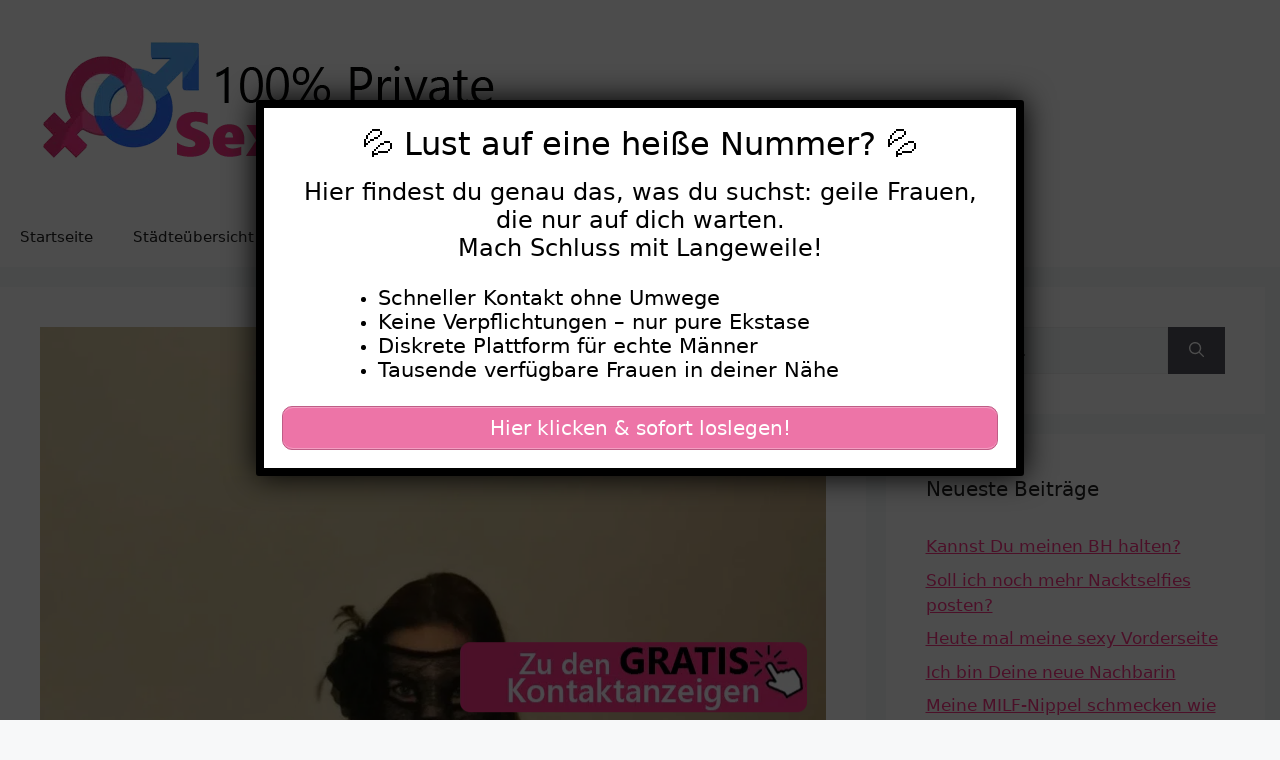

--- FILE ---
content_type: text/html; charset=UTF-8
request_url: https://www.private-sextreffen.cc/melxxx-30/
body_size: 18834
content:
<!DOCTYPE html>
<html lang="de">
<head>
	<meta charset="UTF-8">
	<title>MelxXx 30 &#8211; Private Sextreffen</title>
<style>.flying-press-lazy-bg{background-image:none!important;}</style>
<link rel='preload' href='https://www.private-sextreffen.cc/wp-content/uploads/2020/07/logo.png' as='image' imagesrcset='https://www.private-sextreffen.cc/wp-content/uploads/2020/07/logo.png 1x, https://www.private-sextreffen.cc/wp-content/uploads/2020/07/logo.png 2x' imagesizes=''/>
<link rel='preload' href='https://www.private-sextreffen.cc/wp-content/uploads/2022/08/o_e8d2fcc8e847f9d0d05bdb6532c63504.jpg' as='image' imagesrcset='https://www.private-sextreffen.cc/wp-content/uploads/2022/08/o_e8d2fcc8e847f9d0d05bdb6532c63504.jpg 1050w, https://www.private-sextreffen.cc/wp-content/uploads/2022/08/o_e8d2fcc8e847f9d0d05bdb6532c63504-225x300.jpg 225w, https://www.private-sextreffen.cc/wp-content/uploads/2022/08/o_e8d2fcc8e847f9d0d05bdb6532c63504-768x1024.jpg 768w' imagesizes='(max-width: 1050px) 100vw, 1050px'/>
<link rel='preload' href='https://www.private-sextreffen.cc/wp-content/uploads/2020/08/footer.png' as='image' imagesrcset='' imagesizes=''/>

    <style>#wpadminbar #wp-admin-bar-p404_free_top_button .ab-icon:before {
            content: "\f103";
            color: red;
            top: 2px;
        }</style>
<meta name='robots' content='max-image-preview:large' />
	<style>img:is([sizes="auto" i], [sizes^="auto," i]) { contain-intrinsic-size: 3000px 1500px }</style>
	<meta name="viewport" content="width=device-width, initial-scale=1"><link rel="alternate" type="application/rss+xml" title="Private Sextreffen &raquo; Feed" href="https://www.private-sextreffen.cc/feed/" />
<script defer src="data:text/javascript,window._wpemojiSettings%20%3D%20%7B%22baseUrl%22%3A%22https%3A%5C%2F%5C%2Fs.w.org%5C%2Fimages%5C%2Fcore%5C%2Femoji%5C%2F16.0.1%5C%2F72x72%5C%2F%22%2C%22ext%22%3A%22.png%22%2C%22svgUrl%22%3A%22https%3A%5C%2F%5C%2Fs.w.org%5C%2Fimages%5C%2Fcore%5C%2Femoji%5C%2F16.0.1%5C%2Fsvg%5C%2F%22%2C%22svgExt%22%3A%22.svg%22%2C%22source%22%3A%7B%22concatemoji%22%3A%22https%3A%5C%2F%5C%2Fwww.private-sextreffen.cc%5C%2Fwp-includes%5C%2Fjs%5C%2Fwp-emoji-release.min.js%3Fver%3D6.8.2%22%7D%7D%3B%0A%2F%2A%21%20This%20file%20is%20auto-generated%20%2A%2F%0A%21function%28s%2Cn%29%7Bvar%20o%2Ci%2Ce%3Bfunction%20c%28e%29%7Btry%7Bvar%20t%3D%7BsupportTests%3Ae%2Ctimestamp%3A%28new%20Date%29.valueOf%28%29%7D%3BsessionStorage.setItem%28o%2CJSON.stringify%28t%29%29%7Dcatch%28e%29%7B%7D%7Dfunction%20p%28e%2Ct%2Cn%29%7Be.clearRect%280%2C0%2Ce.canvas.width%2Ce.canvas.height%29%2Ce.fillText%28t%2C0%2C0%29%3Bvar%20t%3Dnew%20Uint32Array%28e.getImageData%280%2C0%2Ce.canvas.width%2Ce.canvas.height%29.data%29%2Ca%3D%28e.clearRect%280%2C0%2Ce.canvas.width%2Ce.canvas.height%29%2Ce.fillText%28n%2C0%2C0%29%2Cnew%20Uint32Array%28e.getImageData%280%2C0%2Ce.canvas.width%2Ce.canvas.height%29.data%29%29%3Breturn%20t.every%28function%28e%2Ct%29%7Breturn%20e%3D%3D%3Da%5Bt%5D%7D%29%7Dfunction%20u%28e%2Ct%29%7Be.clearRect%280%2C0%2Ce.canvas.width%2Ce.canvas.height%29%2Ce.fillText%28t%2C0%2C0%29%3Bfor%28var%20n%3De.getImageData%2816%2C16%2C1%2C1%29%2Ca%3D0%3Ba%3Cn.data.length%3Ba%2B%2B%29if%280%21%3D%3Dn.data%5Ba%5D%29return%211%3Breturn%210%7Dfunction%20f%28e%2Ct%2Cn%2Ca%29%7Bswitch%28t%29%7Bcase%22flag%22%3Areturn%20n%28e%2C%22%5Cud83c%5Cudff3%5Cufe0f%5Cu200d%5Cu26a7%5Cufe0f%22%2C%22%5Cud83c%5Cudff3%5Cufe0f%5Cu200b%5Cu26a7%5Cufe0f%22%29%3F%211%3A%21n%28e%2C%22%5Cud83c%5Cudde8%5Cud83c%5Cuddf6%22%2C%22%5Cud83c%5Cudde8%5Cu200b%5Cud83c%5Cuddf6%22%29%26%26%21n%28e%2C%22%5Cud83c%5Cudff4%5Cudb40%5Cudc67%5Cudb40%5Cudc62%5Cudb40%5Cudc65%5Cudb40%5Cudc6e%5Cudb40%5Cudc67%5Cudb40%5Cudc7f%22%2C%22%5Cud83c%5Cudff4%5Cu200b%5Cudb40%5Cudc67%5Cu200b%5Cudb40%5Cudc62%5Cu200b%5Cudb40%5Cudc65%5Cu200b%5Cudb40%5Cudc6e%5Cu200b%5Cudb40%5Cudc67%5Cu200b%5Cudb40%5Cudc7f%22%29%3Bcase%22emoji%22%3Areturn%21a%28e%2C%22%5Cud83e%5Cudedf%22%29%7Dreturn%211%7Dfunction%20g%28e%2Ct%2Cn%2Ca%29%7Bvar%20r%3D%22undefined%22%21%3Dtypeof%20WorkerGlobalScope%26%26self%20instanceof%20WorkerGlobalScope%3Fnew%20OffscreenCanvas%28300%2C150%29%3As.createElement%28%22canvas%22%29%2Co%3Dr.getContext%28%222d%22%2C%7BwillReadFrequently%3A%210%7D%29%2Ci%3D%28o.textBaseline%3D%22top%22%2Co.font%3D%22600%2032px%20Arial%22%2C%7B%7D%29%3Breturn%20e.forEach%28function%28e%29%7Bi%5Be%5D%3Dt%28o%2Ce%2Cn%2Ca%29%7D%29%2Ci%7Dfunction%20t%28e%29%7Bvar%20t%3Ds.createElement%28%22script%22%29%3Bt.src%3De%2Ct.defer%3D%210%2Cs.head.appendChild%28t%29%7D%22undefined%22%21%3Dtypeof%20Promise%26%26%28o%3D%22wpEmojiSettingsSupports%22%2Ci%3D%5B%22flag%22%2C%22emoji%22%5D%2Cn.supports%3D%7Beverything%3A%210%2CeverythingExceptFlag%3A%210%7D%2Ce%3Dnew%20Promise%28function%28e%29%7Bs.addEventListener%28%22DOMContentLoaded%22%2Ce%2C%7Bonce%3A%210%7D%29%7D%29%2Cnew%20Promise%28function%28t%29%7Bvar%20n%3Dfunction%28%29%7Btry%7Bvar%20e%3DJSON.parse%28sessionStorage.getItem%28o%29%29%3Bif%28%22object%22%3D%3Dtypeof%20e%26%26%22number%22%3D%3Dtypeof%20e.timestamp%26%26%28new%20Date%29.valueOf%28%29%3Ce.timestamp%2B604800%26%26%22object%22%3D%3Dtypeof%20e.supportTests%29return%20e.supportTests%7Dcatch%28e%29%7B%7Dreturn%20null%7D%28%29%3Bif%28%21n%29%7Bif%28%22undefined%22%21%3Dtypeof%20Worker%26%26%22undefined%22%21%3Dtypeof%20OffscreenCanvas%26%26%22undefined%22%21%3Dtypeof%20URL%26%26URL.createObjectURL%26%26%22undefined%22%21%3Dtypeof%20Blob%29try%7Bvar%20e%3D%22postMessage%28%22%2Bg.toString%28%29%2B%22%28%22%2B%5BJSON.stringify%28i%29%2Cf.toString%28%29%2Cp.toString%28%29%2Cu.toString%28%29%5D.join%28%22%2C%22%29%2B%22%29%29%3B%22%2Ca%3Dnew%20Blob%28%5Be%5D%2C%7Btype%3A%22text%2Fjavascript%22%7D%29%2Cr%3Dnew%20Worker%28URL.createObjectURL%28a%29%2C%7Bname%3A%22wpTestEmojiSupports%22%7D%29%3Breturn%20void%28r.onmessage%3Dfunction%28e%29%7Bc%28n%3De.data%29%2Cr.terminate%28%29%2Ct%28n%29%7D%29%7Dcatch%28e%29%7B%7Dc%28n%3Dg%28i%2Cf%2Cp%2Cu%29%29%7Dt%28n%29%7D%29.then%28function%28e%29%7Bfor%28var%20t%20in%20e%29n.supports%5Bt%5D%3De%5Bt%5D%2Cn.supports.everything%3Dn.supports.everything%26%26n.supports%5Bt%5D%2C%22flag%22%21%3D%3Dt%26%26%28n.supports.everythingExceptFlag%3Dn.supports.everythingExceptFlag%26%26n.supports%5Bt%5D%29%3Bn.supports.everythingExceptFlag%3Dn.supports.everythingExceptFlag%26%26%21n.supports.flag%2Cn.DOMReady%3D%211%2Cn.readyCallback%3Dfunction%28%29%7Bn.DOMReady%3D%210%7D%7D%29.then%28function%28%29%7Breturn%20e%7D%29.then%28function%28%29%7Bvar%20e%3Bn.supports.everything%7C%7C%28n.readyCallback%28%29%2C%28e%3Dn.source%7C%7C%7B%7D%29.concatemoji%3Ft%28e.concatemoji%29%3Ae.wpemoji%26%26e.twemoji%26%26%28t%28e.twemoji%29%2Ct%28e.wpemoji%29%29%29%7D%29%29%7D%28%28window%2Cdocument%29%2Cwindow._wpemojiSettings%29%3B"></script>
<style id='wp-emoji-styles-inline-css'>img.wp-smiley, img.emoji {
		display: inline !important;
		border: none !important;
		box-shadow: none !important;
		height: 1em !important;
		width: 1em !important;
		margin: 0 0.07em !important;
		vertical-align: -0.1em !important;
		background: none !important;
		padding: 0 !important;
	}</style>
<link rel='stylesheet' id='wp-block-library-css' href='https://www.private-sextreffen.cc/wp-content/cache/flying-press/a06b3af98203.style.min.css' media='all' />
<style id='classic-theme-styles-inline-css'>/*! This file is auto-generated */
.wp-block-button__link{color:#fff;background-color:#32373c;border-radius:9999px;box-shadow:none;text-decoration:none;padding:calc(.667em + 2px) calc(1.333em + 2px);font-size:1.125em}.wp-block-file__button{background:#32373c;color:#fff;text-decoration:none}</style>
<style id='global-styles-inline-css'>:root{--wp--preset--aspect-ratio--square: 1;--wp--preset--aspect-ratio--4-3: 4/3;--wp--preset--aspect-ratio--3-4: 3/4;--wp--preset--aspect-ratio--3-2: 3/2;--wp--preset--aspect-ratio--2-3: 2/3;--wp--preset--aspect-ratio--16-9: 16/9;--wp--preset--aspect-ratio--9-16: 9/16;--wp--preset--color--black: #000000;--wp--preset--color--cyan-bluish-gray: #abb8c3;--wp--preset--color--white: #ffffff;--wp--preset--color--pale-pink: #f78da7;--wp--preset--color--vivid-red: #cf2e2e;--wp--preset--color--luminous-vivid-orange: #ff6900;--wp--preset--color--luminous-vivid-amber: #fcb900;--wp--preset--color--light-green-cyan: #7bdcb5;--wp--preset--color--vivid-green-cyan: #00d084;--wp--preset--color--pale-cyan-blue: #8ed1fc;--wp--preset--color--vivid-cyan-blue: #0693e3;--wp--preset--color--vivid-purple: #9b51e0;--wp--preset--color--contrast: var(--contrast);--wp--preset--color--contrast-2: var(--contrast-2);--wp--preset--color--contrast-3: var(--contrast-3);--wp--preset--color--base: var(--base);--wp--preset--color--base-2: var(--base-2);--wp--preset--color--base-3: var(--base-3);--wp--preset--color--accent: var(--accent);--wp--preset--gradient--vivid-cyan-blue-to-vivid-purple: linear-gradient(135deg,rgba(6,147,227,1) 0%,rgb(155,81,224) 100%);--wp--preset--gradient--light-green-cyan-to-vivid-green-cyan: linear-gradient(135deg,rgb(122,220,180) 0%,rgb(0,208,130) 100%);--wp--preset--gradient--luminous-vivid-amber-to-luminous-vivid-orange: linear-gradient(135deg,rgba(252,185,0,1) 0%,rgba(255,105,0,1) 100%);--wp--preset--gradient--luminous-vivid-orange-to-vivid-red: linear-gradient(135deg,rgba(255,105,0,1) 0%,rgb(207,46,46) 100%);--wp--preset--gradient--very-light-gray-to-cyan-bluish-gray: linear-gradient(135deg,rgb(238,238,238) 0%,rgb(169,184,195) 100%);--wp--preset--gradient--cool-to-warm-spectrum: linear-gradient(135deg,rgb(74,234,220) 0%,rgb(151,120,209) 20%,rgb(207,42,186) 40%,rgb(238,44,130) 60%,rgb(251,105,98) 80%,rgb(254,248,76) 100%);--wp--preset--gradient--blush-light-purple: linear-gradient(135deg,rgb(255,206,236) 0%,rgb(152,150,240) 100%);--wp--preset--gradient--blush-bordeaux: linear-gradient(135deg,rgb(254,205,165) 0%,rgb(254,45,45) 50%,rgb(107,0,62) 100%);--wp--preset--gradient--luminous-dusk: linear-gradient(135deg,rgb(255,203,112) 0%,rgb(199,81,192) 50%,rgb(65,88,208) 100%);--wp--preset--gradient--pale-ocean: linear-gradient(135deg,rgb(255,245,203) 0%,rgb(182,227,212) 50%,rgb(51,167,181) 100%);--wp--preset--gradient--electric-grass: linear-gradient(135deg,rgb(202,248,128) 0%,rgb(113,206,126) 100%);--wp--preset--gradient--midnight: linear-gradient(135deg,rgb(2,3,129) 0%,rgb(40,116,252) 100%);--wp--preset--font-size--small: 13px;--wp--preset--font-size--medium: 20px;--wp--preset--font-size--large: 36px;--wp--preset--font-size--x-large: 42px;--wp--preset--spacing--20: 0.44rem;--wp--preset--spacing--30: 0.67rem;--wp--preset--spacing--40: 1rem;--wp--preset--spacing--50: 1.5rem;--wp--preset--spacing--60: 2.25rem;--wp--preset--spacing--70: 3.38rem;--wp--preset--spacing--80: 5.06rem;--wp--preset--shadow--natural: 6px 6px 9px rgba(0, 0, 0, 0.2);--wp--preset--shadow--deep: 12px 12px 50px rgba(0, 0, 0, 0.4);--wp--preset--shadow--sharp: 6px 6px 0px rgba(0, 0, 0, 0.2);--wp--preset--shadow--outlined: 6px 6px 0px -3px rgba(255, 255, 255, 1), 6px 6px rgba(0, 0, 0, 1);--wp--preset--shadow--crisp: 6px 6px 0px rgba(0, 0, 0, 1);}:where(.is-layout-flex){gap: 0.5em;}:where(.is-layout-grid){gap: 0.5em;}body .is-layout-flex{display: flex;}.is-layout-flex{flex-wrap: wrap;align-items: center;}.is-layout-flex > :is(*, div){margin: 0;}body .is-layout-grid{display: grid;}.is-layout-grid > :is(*, div){margin: 0;}:where(.wp-block-columns.is-layout-flex){gap: 2em;}:where(.wp-block-columns.is-layout-grid){gap: 2em;}:where(.wp-block-post-template.is-layout-flex){gap: 1.25em;}:where(.wp-block-post-template.is-layout-grid){gap: 1.25em;}.has-black-color{color: var(--wp--preset--color--black) !important;}.has-cyan-bluish-gray-color{color: var(--wp--preset--color--cyan-bluish-gray) !important;}.has-white-color{color: var(--wp--preset--color--white) !important;}.has-pale-pink-color{color: var(--wp--preset--color--pale-pink) !important;}.has-vivid-red-color{color: var(--wp--preset--color--vivid-red) !important;}.has-luminous-vivid-orange-color{color: var(--wp--preset--color--luminous-vivid-orange) !important;}.has-luminous-vivid-amber-color{color: var(--wp--preset--color--luminous-vivid-amber) !important;}.has-light-green-cyan-color{color: var(--wp--preset--color--light-green-cyan) !important;}.has-vivid-green-cyan-color{color: var(--wp--preset--color--vivid-green-cyan) !important;}.has-pale-cyan-blue-color{color: var(--wp--preset--color--pale-cyan-blue) !important;}.has-vivid-cyan-blue-color{color: var(--wp--preset--color--vivid-cyan-blue) !important;}.has-vivid-purple-color{color: var(--wp--preset--color--vivid-purple) !important;}.has-black-background-color{background-color: var(--wp--preset--color--black) !important;}.has-cyan-bluish-gray-background-color{background-color: var(--wp--preset--color--cyan-bluish-gray) !important;}.has-white-background-color{background-color: var(--wp--preset--color--white) !important;}.has-pale-pink-background-color{background-color: var(--wp--preset--color--pale-pink) !important;}.has-vivid-red-background-color{background-color: var(--wp--preset--color--vivid-red) !important;}.has-luminous-vivid-orange-background-color{background-color: var(--wp--preset--color--luminous-vivid-orange) !important;}.has-luminous-vivid-amber-background-color{background-color: var(--wp--preset--color--luminous-vivid-amber) !important;}.has-light-green-cyan-background-color{background-color: var(--wp--preset--color--light-green-cyan) !important;}.has-vivid-green-cyan-background-color{background-color: var(--wp--preset--color--vivid-green-cyan) !important;}.has-pale-cyan-blue-background-color{background-color: var(--wp--preset--color--pale-cyan-blue) !important;}.has-vivid-cyan-blue-background-color{background-color: var(--wp--preset--color--vivid-cyan-blue) !important;}.has-vivid-purple-background-color{background-color: var(--wp--preset--color--vivid-purple) !important;}.has-black-border-color{border-color: var(--wp--preset--color--black) !important;}.has-cyan-bluish-gray-border-color{border-color: var(--wp--preset--color--cyan-bluish-gray) !important;}.has-white-border-color{border-color: var(--wp--preset--color--white) !important;}.has-pale-pink-border-color{border-color: var(--wp--preset--color--pale-pink) !important;}.has-vivid-red-border-color{border-color: var(--wp--preset--color--vivid-red) !important;}.has-luminous-vivid-orange-border-color{border-color: var(--wp--preset--color--luminous-vivid-orange) !important;}.has-luminous-vivid-amber-border-color{border-color: var(--wp--preset--color--luminous-vivid-amber) !important;}.has-light-green-cyan-border-color{border-color: var(--wp--preset--color--light-green-cyan) !important;}.has-vivid-green-cyan-border-color{border-color: var(--wp--preset--color--vivid-green-cyan) !important;}.has-pale-cyan-blue-border-color{border-color: var(--wp--preset--color--pale-cyan-blue) !important;}.has-vivid-cyan-blue-border-color{border-color: var(--wp--preset--color--vivid-cyan-blue) !important;}.has-vivid-purple-border-color{border-color: var(--wp--preset--color--vivid-purple) !important;}.has-vivid-cyan-blue-to-vivid-purple-gradient-background{background: var(--wp--preset--gradient--vivid-cyan-blue-to-vivid-purple) !important;}.has-light-green-cyan-to-vivid-green-cyan-gradient-background{background: var(--wp--preset--gradient--light-green-cyan-to-vivid-green-cyan) !important;}.has-luminous-vivid-amber-to-luminous-vivid-orange-gradient-background{background: var(--wp--preset--gradient--luminous-vivid-amber-to-luminous-vivid-orange) !important;}.has-luminous-vivid-orange-to-vivid-red-gradient-background{background: var(--wp--preset--gradient--luminous-vivid-orange-to-vivid-red) !important;}.has-very-light-gray-to-cyan-bluish-gray-gradient-background{background: var(--wp--preset--gradient--very-light-gray-to-cyan-bluish-gray) !important;}.has-cool-to-warm-spectrum-gradient-background{background: var(--wp--preset--gradient--cool-to-warm-spectrum) !important;}.has-blush-light-purple-gradient-background{background: var(--wp--preset--gradient--blush-light-purple) !important;}.has-blush-bordeaux-gradient-background{background: var(--wp--preset--gradient--blush-bordeaux) !important;}.has-luminous-dusk-gradient-background{background: var(--wp--preset--gradient--luminous-dusk) !important;}.has-pale-ocean-gradient-background{background: var(--wp--preset--gradient--pale-ocean) !important;}.has-electric-grass-gradient-background{background: var(--wp--preset--gradient--electric-grass) !important;}.has-midnight-gradient-background{background: var(--wp--preset--gradient--midnight) !important;}.has-small-font-size{font-size: var(--wp--preset--font-size--small) !important;}.has-medium-font-size{font-size: var(--wp--preset--font-size--medium) !important;}.has-large-font-size{font-size: var(--wp--preset--font-size--large) !important;}.has-x-large-font-size{font-size: var(--wp--preset--font-size--x-large) !important;}
:where(.wp-block-post-template.is-layout-flex){gap: 1.25em;}:where(.wp-block-post-template.is-layout-grid){gap: 1.25em;}
:where(.wp-block-columns.is-layout-flex){gap: 2em;}:where(.wp-block-columns.is-layout-grid){gap: 2em;}
:root :where(.wp-block-pullquote){font-size: 1.5em;line-height: 1.6;}</style>
<link rel='stylesheet' id='widgetopts-styles-css' href='https://www.private-sextreffen.cc/wp-content/cache/flying-press/47c53c6ddea8.widget-options.css' media='all' />
<link rel='stylesheet' id='wp-show-posts-css' href='https://www.private-sextreffen.cc/wp-content/cache/flying-press/754d003a14d5.wp-show-posts-min.css' media='all' />
<link rel='stylesheet' id='generate-style-css' href='https://www.private-sextreffen.cc/wp-content/cache/flying-press/b7e067012db6.main.min.css' media='all' />
<style id='generate-style-inline-css'>body{background-color:var(--base-2);color:var(--contrast);}a{color:var(--accent);}a{text-decoration:underline;}.entry-title a, .site-branding a, a.button, .wp-block-button__link, .main-navigation a{text-decoration:none;}a:hover, a:focus, a:active{color:var(--contrast);}.grid-container{max-width:1800px;}.wp-block-group__inner-container{max-width:1800px;margin-left:auto;margin-right:auto;}:root{--contrast:#222222;--contrast-2:#575760;--contrast-3:#b2b2be;--base:#f0f0f0;--base-2:#f7f8f9;--base-3:#ffffff;--accent:#FC3688;}:root .has-contrast-color{color:var(--contrast);}:root .has-contrast-background-color{background-color:var(--contrast);}:root .has-contrast-2-color{color:var(--contrast-2);}:root .has-contrast-2-background-color{background-color:var(--contrast-2);}:root .has-contrast-3-color{color:var(--contrast-3);}:root .has-contrast-3-background-color{background-color:var(--contrast-3);}:root .has-base-color{color:var(--base);}:root .has-base-background-color{background-color:var(--base);}:root .has-base-2-color{color:var(--base-2);}:root .has-base-2-background-color{background-color:var(--base-2);}:root .has-base-3-color{color:var(--base-3);}:root .has-base-3-background-color{background-color:var(--base-3);}:root .has-accent-color{color:var(--accent);}:root .has-accent-background-color{background-color:var(--accent);}.top-bar{background-color:#636363;color:#ffffff;}.top-bar a{color:#ffffff;}.top-bar a:hover{color:#303030;}.site-header{background-color:var(--base-3);}.main-title a,.main-title a:hover{color:var(--contrast);}.site-description{color:var(--contrast-2);}.mobile-menu-control-wrapper .menu-toggle,.mobile-menu-control-wrapper .menu-toggle:hover,.mobile-menu-control-wrapper .menu-toggle:focus,.has-inline-mobile-toggle #site-navigation.toggled{background-color:rgba(0, 0, 0, 0.02);}.main-navigation,.main-navigation ul ul{background-color:var(--base-3);}.main-navigation .main-nav ul li a, .main-navigation .menu-toggle, .main-navigation .menu-bar-items{color:var(--contrast);}.main-navigation .main-nav ul li:not([class*="current-menu-"]):hover > a, .main-navigation .main-nav ul li:not([class*="current-menu-"]):focus > a, .main-navigation .main-nav ul li.sfHover:not([class*="current-menu-"]) > a, .main-navigation .menu-bar-item:hover > a, .main-navigation .menu-bar-item.sfHover > a{color:var(--accent);}button.menu-toggle:hover,button.menu-toggle:focus{color:var(--contrast);}.main-navigation .main-nav ul li[class*="current-menu-"] > a{color:var(--accent);}.navigation-search input[type="search"],.navigation-search input[type="search"]:active, .navigation-search input[type="search"]:focus, .main-navigation .main-nav ul li.search-item.active > a, .main-navigation .menu-bar-items .search-item.active > a{color:var(--accent);}.main-navigation ul ul{background-color:var(--base);}.separate-containers .inside-article, .separate-containers .comments-area, .separate-containers .page-header, .one-container .container, .separate-containers .paging-navigation, .inside-page-header{background-color:var(--base-3);}.entry-title a{color:var(--contrast);}.entry-title a:hover{color:var(--contrast-2);}.entry-meta{color:var(--contrast-2);}.sidebar .widget{background-color:var(--base-3);}.footer-widgets{background-color:var(--base-3);}.site-info{background-color:var(--base-3);}input[type="text"],input[type="email"],input[type="url"],input[type="password"],input[type="search"],input[type="tel"],input[type="number"],textarea,select{color:var(--contrast);background-color:var(--base-2);border-color:var(--base);}input[type="text"]:focus,input[type="email"]:focus,input[type="url"]:focus,input[type="password"]:focus,input[type="search"]:focus,input[type="tel"]:focus,input[type="number"]:focus,textarea:focus,select:focus{color:var(--contrast);background-color:var(--base-2);border-color:var(--contrast-3);}button,html input[type="button"],input[type="reset"],input[type="submit"],a.button,a.wp-block-button__link:not(.has-background){color:#ffffff;background-color:#55555e;}button:hover,html input[type="button"]:hover,input[type="reset"]:hover,input[type="submit"]:hover,a.button:hover,button:focus,html input[type="button"]:focus,input[type="reset"]:focus,input[type="submit"]:focus,a.button:focus,a.wp-block-button__link:not(.has-background):active,a.wp-block-button__link:not(.has-background):focus,a.wp-block-button__link:not(.has-background):hover{color:#ffffff;background-color:#3f4047;}a.generate-back-to-top{background-color:rgba( 0,0,0,0.4 );color:#ffffff;}a.generate-back-to-top:hover,a.generate-back-to-top:focus{background-color:rgba( 0,0,0,0.6 );color:#ffffff;}:root{--gp-search-modal-bg-color:var(--base-3);--gp-search-modal-text-color:var(--contrast);--gp-search-modal-overlay-bg-color:rgba(0,0,0,0.2);}@media (max-width:768px){.main-navigation .menu-bar-item:hover > a, .main-navigation .menu-bar-item.sfHover > a{background:none;color:var(--contrast);}}.inside-top-bar.grid-container{max-width:1880px;}.inside-header{padding:40px;}.inside-header.grid-container{max-width:1880px;}.site-main .wp-block-group__inner-container{padding:40px;}.separate-containers .paging-navigation{padding-top:20px;padding-bottom:20px;}.entry-content .alignwide, body:not(.no-sidebar) .entry-content .alignfull{margin-left:-40px;width:calc(100% + 80px);max-width:calc(100% + 80px);}.rtl .menu-item-has-children .dropdown-menu-toggle{padding-left:20px;}.rtl .main-navigation .main-nav ul li.menu-item-has-children > a{padding-right:20px;}.footer-widgets-container.grid-container{max-width:1880px;}.inside-site-info.grid-container{max-width:1880px;}@media (max-width:768px){.separate-containers .inside-article, .separate-containers .comments-area, .separate-containers .page-header, .separate-containers .paging-navigation, .one-container .site-content, .inside-page-header{padding:30px;}.site-main .wp-block-group__inner-container{padding:30px;}.inside-top-bar{padding-right:30px;padding-left:30px;}.inside-header{padding-right:30px;padding-left:30px;}.widget-area .widget{padding-top:30px;padding-right:30px;padding-bottom:30px;padding-left:30px;}.footer-widgets-container{padding-top:30px;padding-right:30px;padding-bottom:30px;padding-left:30px;}.inside-site-info{padding-right:30px;padding-left:30px;}.entry-content .alignwide, body:not(.no-sidebar) .entry-content .alignfull{margin-left:-30px;width:calc(100% + 60px);max-width:calc(100% + 60px);}.one-container .site-main .paging-navigation{margin-bottom:20px;}}/* End cached CSS */.is-right-sidebar{width:30%;}.is-left-sidebar{width:30%;}.site-content .content-area{width:70%;}@media (max-width:768px){.main-navigation .menu-toggle,.sidebar-nav-mobile:not(#sticky-placeholder){display:block;}.main-navigation ul,.gen-sidebar-nav,.main-navigation:not(.slideout-navigation):not(.toggled) .main-nav > ul,.has-inline-mobile-toggle #site-navigation .inside-navigation > *:not(.navigation-search):not(.main-nav){display:none;}.nav-align-right .inside-navigation,.nav-align-center .inside-navigation{justify-content:space-between;}}</style>
<link rel='stylesheet' id='generate-child-css' href='https://www.private-sextreffen.cc/wp-content/cache/flying-press/448753603d8b.style.css' media='all' />
<link rel='stylesheet' id='popup-maker-site-css' href='https://www.private-sextreffen.cc/wp-content/cache/flying-press/7608943008a6.pum-site-styles.css' media='all' />
<link rel='stylesheet' id='generate-blog-css' href='https://www.private-sextreffen.cc/wp-content/cache/flying-press/e1faab7794cd.style.min.css' media='all' />
<script src="https://www.private-sextreffen.cc/wp-includes/js/jquery/jquery.min.js?ver=826eb77e86b0" id="jquery-core-js" defer></script>
<script src="https://www.private-sextreffen.cc/wp-includes/js/jquery/jquery-migrate.min.js?ver=9ffeb32e2d9e" id="jquery-migrate-js" defer></script>
<link rel="https://api.w.org/" href="https://www.private-sextreffen.cc/wp-json/" /><link rel="alternate" title="JSON" type="application/json" href="https://www.private-sextreffen.cc/wp-json/wp/v2/posts/33189" /><link rel="EditURI" type="application/rsd+xml" title="RSD" href="https://www.private-sextreffen.cc/xmlrpc.php?rsd" />
<meta name="generator" content="WordPress 6.8.2" />
<link rel="canonical" href="https://www.private-sextreffen.cc/melxxx-30/" />
<link rel='shortlink' href='https://www.private-sextreffen.cc/?p=33189' />
<link rel="alternate" title="oEmbed (JSON)" type="application/json+oembed" href="https://www.private-sextreffen.cc/wp-json/oembed/1.0/embed?url=https%3A%2F%2Fwww.private-sextreffen.cc%2Fmelxxx-30%2F" />
<link rel="alternate" title="oEmbed (XML)" type="text/xml+oembed" href="https://www.private-sextreffen.cc/wp-json/oembed/1.0/embed?url=https%3A%2F%2Fwww.private-sextreffen.cc%2Fmelxxx-30%2F&#038;format=xml" />
<script type="speculationrules">{"prefetch":[{"source":"document","where":{"and":[{"href_matches":"\/*"},{"not":{"href_matches":["\/*.php","\/wp-(admin|includes|content|login|signup|json)(.*)?","\/*\\?(.+)","\/(cart|checkout|logout)(.*)?"]}}]},"eagerness":"moderate"}]}</script></head>

<body class="wp-singular post-template-default single single-post postid-33189 single-format-standard wp-custom-logo wp-embed-responsive wp-theme-generatepress wp-child-theme-generatepress-child post-image-above-header post-image-aligned-center right-sidebar nav-below-header separate-containers header-aligned-left dropdown-hover featured-image-active" itemtype="https://schema.org/Blog" itemscope>
	<a class="screen-reader-text skip-link" href="#content" title="Zum Inhalt springen">Zum Inhalt springen</a>		<header class="site-header" id="masthead" aria-label="Website"  itemtype="https://schema.org/WPHeader" itemscope>
			<div class="inside-header grid-container">
				<div class="site-logo">
					<a href="https://www.private-sextreffen.cc/" rel="home">
						<picture class="header-image is-logo-image">
<source type="image/webp" srcset="https://www.private-sextreffen.cc/wp-content/uploads/2020/07/logo.png.webp 1x, https://www.private-sextreffen.cc/wp-content/uploads/2020/07/logo.png.webp 2x"/>
<img alt="Private Sextreffen" src="https://www.private-sextreffen.cc/wp-content/uploads/2020/07/logo.png" srcset="https://www.private-sextreffen.cc/wp-content/uploads/2020/07/logo.png 1x, https://www.private-sextreffen.cc/wp-content/uploads/2020/07/logo.png 2x" width="460" height="120" loading="eager" fetchpriority="high" decoding="async"/>
</picture>

					</a>
				</div>			</div>
		</header>
				<nav class="main-navigation sub-menu-right" id="site-navigation" aria-label="Primär"  itemtype="https://schema.org/SiteNavigationElement" itemscope>
			<div class="inside-navigation grid-container">
								<button class="menu-toggle" aria-controls="primary-menu" aria-expanded="false">
					<span class="gp-icon icon-menu-bars"><svg viewBox="0 0 512 512" aria-hidden="true" xmlns="http://www.w3.org/2000/svg" width="1em" height="1em"><path d="M0 96c0-13.255 10.745-24 24-24h464c13.255 0 24 10.745 24 24s-10.745 24-24 24H24c-13.255 0-24-10.745-24-24zm0 160c0-13.255 10.745-24 24-24h464c13.255 0 24 10.745 24 24s-10.745 24-24 24H24c-13.255 0-24-10.745-24-24zm0 160c0-13.255 10.745-24 24-24h464c13.255 0 24 10.745 24 24s-10.745 24-24 24H24c-13.255 0-24-10.745-24-24z" /></svg><svg viewBox="0 0 512 512" aria-hidden="true" xmlns="http://www.w3.org/2000/svg" width="1em" height="1em"><path d="M71.029 71.029c9.373-9.372 24.569-9.372 33.942 0L256 222.059l151.029-151.03c9.373-9.372 24.569-9.372 33.942 0 9.372 9.373 9.372 24.569 0 33.942L289.941 256l151.03 151.029c9.372 9.373 9.372 24.569 0 33.942-9.373 9.372-24.569 9.372-33.942 0L256 289.941l-151.029 151.03c-9.373 9.372-24.569 9.372-33.942 0-9.372-9.373-9.372-24.569 0-33.942L222.059 256 71.029 104.971c-9.372-9.373-9.372-24.569 0-33.942z" /></svg></span><span class="mobile-menu">Menü</span>				</button>
				<div id="primary-menu" class="main-nav"><ul id="menu-top" class=" menu sf-menu"><li id="menu-item-16393" class="menu-item menu-item-type-custom menu-item-object-custom menu-item-home menu-item-16393"><a href="https://www.private-sextreffen.cc/">Startseite</a></li>
<li id="menu-item-16389" class="menu-item menu-item-type-post_type menu-item-object-page menu-item-has-children menu-item-16389"><a href="https://www.private-sextreffen.cc/staedteuebersicht/">Städteübersicht<span role="presentation" class="dropdown-menu-toggle"><span class="gp-icon icon-arrow"><svg viewBox="0 0 330 512" aria-hidden="true" xmlns="http://www.w3.org/2000/svg" width="1em" height="1em"><path d="M305.913 197.085c0 2.266-1.133 4.815-2.833 6.514L171.087 335.593c-1.7 1.7-4.249 2.832-6.515 2.832s-4.815-1.133-6.515-2.832L26.064 203.599c-1.7-1.7-2.832-4.248-2.832-6.514s1.132-4.816 2.832-6.515l14.162-14.163c1.7-1.699 3.966-2.832 6.515-2.832 2.266 0 4.815 1.133 6.515 2.832l111.316 111.317 111.316-111.317c1.7-1.699 4.249-2.832 6.515-2.832s4.815 1.133 6.515 2.832l14.162 14.163c1.7 1.7 2.833 4.249 2.833 6.515z" /></svg></span></span></a>
<ul class="sub-menu">
	<li id="menu-item-16392" class="menu-item menu-item-type-post_type menu-item-object-page menu-item-16392"><a href="https://www.private-sextreffen.cc/staedteuebersicht/deutschland/">Deutschland</a></li>
	<li id="menu-item-16391" class="menu-item menu-item-type-post_type menu-item-object-page menu-item-16391"><a href="https://www.private-sextreffen.cc/staedteuebersicht/oesterreich/">Österreich</a></li>
	<li id="menu-item-16390" class="menu-item menu-item-type-post_type menu-item-object-page menu-item-16390"><a href="https://www.private-sextreffen.cc/staedteuebersicht/schweiz/">Schweiz</a></li>
</ul>
</li>
<li id="menu-item-34825" class="menu-item menu-item-type-custom menu-item-object-custom menu-item-home menu-item-has-children menu-item-34825"><a href="https://www.private-sextreffen.cc/">Alter<span role="presentation" class="dropdown-menu-toggle"><span class="gp-icon icon-arrow"><svg viewBox="0 0 330 512" aria-hidden="true" xmlns="http://www.w3.org/2000/svg" width="1em" height="1em"><path d="M305.913 197.085c0 2.266-1.133 4.815-2.833 6.514L171.087 335.593c-1.7 1.7-4.249 2.832-6.515 2.832s-4.815-1.133-6.515-2.832L26.064 203.599c-1.7-1.7-2.832-4.248-2.832-6.514s1.132-4.816 2.832-6.515l14.162-14.163c1.7-1.699 3.966-2.832 6.515-2.832 2.266 0 4.815 1.133 6.515 2.832l111.316 111.317 111.316-111.317c1.7-1.699 4.249-2.832 6.515-2.832s4.815 1.133 6.515 2.832l14.162 14.163c1.7 1.7 2.833 4.249 2.833 6.515z" /></svg></span></span></a>
<ul class="sub-menu">
	<li id="menu-item-34826" class="menu-item menu-item-type-taxonomy menu-item-object-category menu-item-34826"><a href="https://www.private-sextreffen.cc/category/18-19/">18-19</a></li>
	<li id="menu-item-34827" class="menu-item menu-item-type-taxonomy menu-item-object-category menu-item-34827"><a href="https://www.private-sextreffen.cc/category/20-29/">20-29</a></li>
	<li id="menu-item-34828" class="menu-item menu-item-type-taxonomy menu-item-object-category current-post-ancestor current-menu-parent current-post-parent menu-item-34828"><a href="https://www.private-sextreffen.cc/category/30-39/">30-39</a></li>
	<li id="menu-item-34829" class="menu-item menu-item-type-taxonomy menu-item-object-category menu-item-34829"><a href="https://www.private-sextreffen.cc/category/40-49/">40-49</a></li>
	<li id="menu-item-34830" class="menu-item menu-item-type-taxonomy menu-item-object-category menu-item-34830"><a href="https://www.private-sextreffen.cc/category/50-59/">50-59</a></li>
	<li id="menu-item-34831" class="menu-item menu-item-type-taxonomy menu-item-object-category menu-item-34831"><a href="https://www.private-sextreffen.cc/category/60-69/">60-69</a></li>
</ul>
</li>
<li id="menu-item-34832" class="menu-item menu-item-type-custom menu-item-object-custom menu-item-home menu-item-has-children menu-item-34832"><a href="https://www.private-sextreffen.cc/">Figur<span role="presentation" class="dropdown-menu-toggle"><span class="gp-icon icon-arrow"><svg viewBox="0 0 330 512" aria-hidden="true" xmlns="http://www.w3.org/2000/svg" width="1em" height="1em"><path d="M305.913 197.085c0 2.266-1.133 4.815-2.833 6.514L171.087 335.593c-1.7 1.7-4.249 2.832-6.515 2.832s-4.815-1.133-6.515-2.832L26.064 203.599c-1.7-1.7-2.832-4.248-2.832-6.514s1.132-4.816 2.832-6.515l14.162-14.163c1.7-1.699 3.966-2.832 6.515-2.832 2.266 0 4.815 1.133 6.515 2.832l111.316 111.317 111.316-111.317c1.7-1.699 4.249-2.832 6.515-2.832s4.815 1.133 6.515 2.832l14.162 14.163c1.7 1.7 2.833 4.249 2.833 6.515z" /></svg></span></span></a>
<ul class="sub-menu">
	<li id="menu-item-34833" class="menu-item menu-item-type-taxonomy menu-item-object-category menu-item-34833"><a href="https://www.private-sextreffen.cc/category/dick/">Dick</a></li>
	<li id="menu-item-34834" class="menu-item menu-item-type-taxonomy menu-item-object-category menu-item-34834"><a href="https://www.private-sextreffen.cc/category/mollig/">Mollig</a></li>
	<li id="menu-item-34835" class="menu-item menu-item-type-taxonomy menu-item-object-category menu-item-34835"><a href="https://www.private-sextreffen.cc/category/muskuloes/">Muskulös</a></li>
	<li id="menu-item-34836" class="menu-item menu-item-type-taxonomy menu-item-object-category menu-item-34836"><a href="https://www.private-sextreffen.cc/category/schlank/">Schlank</a></li>
	<li id="menu-item-34837" class="menu-item menu-item-type-taxonomy menu-item-object-category menu-item-34837"><a href="https://www.private-sextreffen.cc/category/sportlich/">Sportlich</a></li>
	<li id="menu-item-34838" class="menu-item menu-item-type-taxonomy menu-item-object-category current-post-ancestor current-menu-parent current-post-parent menu-item-34838"><a href="https://www.private-sextreffen.cc/category/zierlich/">Zierlich</a></li>
</ul>
</li>
<li id="menu-item-34839" class="menu-item menu-item-type-custom menu-item-object-custom menu-item-home menu-item-has-children menu-item-34839"><a href="https://www.private-sextreffen.cc/">Typ<span role="presentation" class="dropdown-menu-toggle"><span class="gp-icon icon-arrow"><svg viewBox="0 0 330 512" aria-hidden="true" xmlns="http://www.w3.org/2000/svg" width="1em" height="1em"><path d="M305.913 197.085c0 2.266-1.133 4.815-2.833 6.514L171.087 335.593c-1.7 1.7-4.249 2.832-6.515 2.832s-4.815-1.133-6.515-2.832L26.064 203.599c-1.7-1.7-2.832-4.248-2.832-6.514s1.132-4.816 2.832-6.515l14.162-14.163c1.7-1.699 3.966-2.832 6.515-2.832 2.266 0 4.815 1.133 6.515 2.832l111.316 111.317 111.316-111.317c1.7-1.699 4.249-2.832 6.515-2.832s4.815 1.133 6.515 2.832l14.162 14.163c1.7 1.7 2.833 4.249 2.833 6.515z" /></svg></span></span></a>
<ul class="sub-menu">
	<li id="menu-item-34840" class="menu-item menu-item-type-taxonomy menu-item-object-category menu-item-34840"><a href="https://www.private-sextreffen.cc/category/alte-frauen/">Alte Frauen</a></li>
	<li id="menu-item-34841" class="menu-item menu-item-type-taxonomy menu-item-object-category menu-item-34841"><a href="https://www.private-sextreffen.cc/category/hausfrauen/">Hausfrauen</a></li>
	<li id="menu-item-34842" class="menu-item menu-item-type-taxonomy menu-item-object-category current-post-ancestor current-menu-parent current-post-parent menu-item-34842"><a href="https://www.private-sextreffen.cc/category/junge-frauen/">Junge Frauen</a></li>
	<li id="menu-item-34843" class="menu-item menu-item-type-taxonomy menu-item-object-category menu-item-34843"><a href="https://www.private-sextreffen.cc/category/reife-frauen/">Reife Frauen</a></li>
	<li id="menu-item-34844" class="menu-item menu-item-type-taxonomy menu-item-object-category menu-item-34844"><a href="https://www.private-sextreffen.cc/category/teens/">Teens</a></li>
</ul>
</li>
<li id="menu-item-34845" class="menu-item menu-item-type-custom menu-item-object-custom menu-item-home menu-item-has-children menu-item-34845"><a href="https://www.private-sextreffen.cc/">Herkunft<span role="presentation" class="dropdown-menu-toggle"><span class="gp-icon icon-arrow"><svg viewBox="0 0 330 512" aria-hidden="true" xmlns="http://www.w3.org/2000/svg" width="1em" height="1em"><path d="M305.913 197.085c0 2.266-1.133 4.815-2.833 6.514L171.087 335.593c-1.7 1.7-4.249 2.832-6.515 2.832s-4.815-1.133-6.515-2.832L26.064 203.599c-1.7-1.7-2.832-4.248-2.832-6.514s1.132-4.816 2.832-6.515l14.162-14.163c1.7-1.699 3.966-2.832 6.515-2.832 2.266 0 4.815 1.133 6.515 2.832l111.316 111.317 111.316-111.317c1.7-1.699 4.249-2.832 6.515-2.832s4.815 1.133 6.515 2.832l14.162 14.163c1.7 1.7 2.833 4.249 2.833 6.515z" /></svg></span></span></a>
<ul class="sub-menu">
	<li id="menu-item-34846" class="menu-item menu-item-type-taxonomy menu-item-object-category menu-item-34846"><a href="https://www.private-sextreffen.cc/category/asia/">Asia</a></li>
	<li id="menu-item-34847" class="menu-item menu-item-type-taxonomy menu-item-object-category menu-item-34847"><a href="https://www.private-sextreffen.cc/category/black/">Black</a></li>
	<li id="menu-item-34848" class="menu-item menu-item-type-taxonomy menu-item-object-category current-post-ancestor current-menu-parent current-post-parent menu-item-34848"><a href="https://www.private-sextreffen.cc/category/deutsch/">Deutsch</a></li>
	<li id="menu-item-34849" class="menu-item menu-item-type-taxonomy menu-item-object-category menu-item-34849"><a href="https://www.private-sextreffen.cc/category/latina/">Latina</a></li>
</ul>
</li>
<li id="menu-item-36517" class="menu-item menu-item-type-taxonomy menu-item-object-category menu-item-36517"><a href="https://www.private-sextreffen.cc/category/private-nacktbilder/">Private Nacktbilder</a></li>
</ul></div>			</div>
		</nav>
		
	<div class="site grid-container container hfeed" id="page">
				<div class="site-content" id="content">
			
	<div class="content-area" id="primary">
		<main class="site-main" id="main">
			
<article id="post-33189" class="post-33189 post type-post status-publish format-standard has-post-thumbnail hentry category-30-39 category-deutsch category-junge-frauen category-teilrasiert category-zierlich tag-kostenlose-sex-treffen tag-private-sextreffen tag-sex-anzeige tag-sie-sucht-ihn-kontaktanzeige tag-versaute-junge-frauen infinite-scroll-item" itemtype="https://schema.org/CreativeWork" itemscope>
	<div class="inside-article">
		<div class="featured-image  page-header-image-single ">
				<picture class="attachment-full size-full" itemprop="image" decoding="async" fetchpriority="high">
<source type="image/webp" srcset="https://www.private-sextreffen.cc/wp-content/uploads/2022/08/o_e8d2fcc8e847f9d0d05bdb6532c63504.jpg.webp 1050w, https://www.private-sextreffen.cc/wp-content/uploads/2022/08/o_e8d2fcc8e847f9d0d05bdb6532c63504-225x300.jpg.webp 225w, https://www.private-sextreffen.cc/wp-content/uploads/2022/08/o_e8d2fcc8e847f9d0d05bdb6532c63504-768x1024.jpg.webp 768w" sizes="(max-width: 1050px) 100vw, 1050px"/>
<img width="1050" height="1400" src="https://www.private-sextreffen.cc/wp-content/uploads/2022/08/o_e8d2fcc8e847f9d0d05bdb6532c63504.jpg" alt="" itemprop="image" decoding="async" fetchpriority="high" srcset="https://www.private-sextreffen.cc/wp-content/uploads/2022/08/o_e8d2fcc8e847f9d0d05bdb6532c63504.jpg 1050w, https://www.private-sextreffen.cc/wp-content/uploads/2022/08/o_e8d2fcc8e847f9d0d05bdb6532c63504-225x300.jpg 225w, https://www.private-sextreffen.cc/wp-content/uploads/2022/08/o_e8d2fcc8e847f9d0d05bdb6532c63504-768x1024.jpg 768w" sizes="(max-width: 1050px) 100vw, 1050px" loading="eager"/>
</picture>

			</div>			<header class="entry-header">
				<h1 class="entry-title" itemprop="headline">MelxXx 30</h1>			</header>
			
		<div class="entry-content" itemprop="text" style="content-visibility: auto;contain-intrinsic-size: auto 1466px;">
			<a href="https://www.private-sextreffen.cc/gratis-anmelden.html" class="su-button su-button-style-default su-button-wide" style="color:#FFFFFF;background-color:#FC3688;border-color:#ca2c6d;border-radius:10px" target="_blank" rel="noopener noreferrer"><span style="color:#FFFFFF;padding:0px 26px;font-size:20px;line-height:40px;border-color:#fd73ac;border-radius:10px;text-shadow:none"> Jetzt kontaktieren</span></a>
<p>Hey mein Lieber, herzlich Willkommen auf meinem Profil. </p>
<p>Schön das Du hier her gefunden hast :*<br />
Lass mich dir eine freude machen, mit Fantastischen Bildern und Videos, zudem lass und<br />
Versaut im Chat schreiben. Ich möchte deine wildesten Fantasien und Wünsche erfahren 😛 </p>
<p>Ich freue mich auf Dich, deine MelxXx</p>
<p>Küsschen</p>
<p><span id="more-33189"></span><div class="su-divider su-divider-style-default" style="margin:15px 0;border-width:7px;border-color:#FC3688"><a href="#" style="color:#000000">Nach oben</a></div><strong>Mehr Infos über mich:</strong><div class="su-row"><div class="su-column su-column-size-1-4"><div class="su-column-inner su-u-clearfix su-u-trim">Name: MelxXx<br />Alter: 30<br />Geburtstag: 05.07.1992<br />Geschlecht: weiblich<br />Status: verheiratet</div></div> <div class="su-column su-column-size-1-4"><div class="su-column-inner su-u-clearfix su-u-trim">Grösse: 176 cm<br />Gewicht: 0 kg<br />Figur: zierlich<br />Augen: blau<br />Haare: rot</div></div> <div class="su-column su-column-size-1-4"><div class="su-column-inner su-u-clearfix su-u-trim">BH: 75 A<br />Brüste: natur<br />Piercings: nein<br />Tattoos: nein</div></div> <div class="su-column su-column-size-1-4"><div class="su-column-inner su-u-clearfix su-u-trim">Orientierung: hetero<br />Intimrasur: teilrasur<br />Herkunft: euro<br />Sprachen: deutsch</div></div></div><div class="su-divider su-divider-style-default" style="margin:15px 0;border-width:7px;border-color:#FC3688"><a href="#" style="color:#000000">Nach oben</a></div><strong>Meine Fantasien:</strong></p>
<p>Ich habe einige Fantasien, frag mich einfach wenn du mehr wissen willst</p>
<div class="su-divider su-divider-style-default" style="margin:15px 0;border-width:7px;border-color:#FC3688"><a href="#" style="color:#000000">Nach oben</a></div><strong>Meine Vorlieben:</strong></p>
<p>69, Dirtytalk, Analsex, Zeigen in der Öffentlichkeit, Sexspielzeuge, Eier lecken, Große Schwänze, Lesbische Spiele, Rollenspiele, Nylon-Strapserotik, High-Heels, Fuß-Fetisch, Lack,Leder, Latex, Doktor-Spiele, Maskenspiele, Devote Rollen, Dominante Rollen, Demütigung, Bondage, Keuschhaltung, Psychofolter, Rasur, Partnererziehung</p>
<div class="su-divider su-divider-style-default" style="margin:15px 0;border-width:7px;border-color:#FC3688"><a href="#" style="color:#000000">Nach oben</a></div><strong>Über diese Anzeige:</strong></p>
<p>Diese Anzeige gefällt: 198 Männern<br />Verifiziert: Ja<br />Anzeigenart: Privat</p>
<div class="su-divider su-divider-style-default" style="margin:15px 0;border-width:7px;border-color:#FC3688"><a href="#" style="color:#000000">Nach oben</a></div><a href="https://www.private-sextreffen.cc/gratis-anmelden.html" class="su-button su-button-style-default su-button-wide" style="color:#FFFFFF;background-color:#FC3688;border-color:#ca2c6d;border-radius:10px" target="_blank" rel="noopener noreferrer"><span style="color:#FFFFFF;padding:0px 26px;font-size:20px;line-height:40px;border-color:#fd73ac;border-radius:10px;text-shadow:none"> Jetzt kontaktieren</span></a><strong>Diese Single Frauen werden Dir auch gefallen:</strong><style>.wp-show-posts-columns#wpsp-32677 {margin-left: -2em; }.wp-show-posts-columns#wpsp-32677 .wp-show-posts-inner {margin: 0 0 2em 2em; }</style><section id="wpsp-32677" class=" wp-show-posts-columns wp-show-posts" style=""><article class=" wp-show-posts-single post-34661 post type-post status-publish format-standard has-post-thumbnail hentry category-30-39 category-deutsch category-hausfrauen category-schlank tag-hausfrauen-sextreffen tag-private-sextreffen tag-sexkontakte-privat tag-sie-sucht-ihn-sextreffen tag-swinger-treff wpsp-col-4" itemtype="http://schema.org/CreativeWork" itemscope><div class="wp-show-posts-inner" style="">		<div class="wp-show-posts-image  wpsp-image-center ">
			<a href="https://www.private-sextreffen.cc/lissy-privat-39/"  title="Lissy-Privat 39">					<img decoding="async" src="https://www.private-sextreffen.cc/wp-content/uploads/2022/08/o_ea0e06d971f56e511fc597ae4e2ef27d-600x600.jpg" alt="Lissy-Privat 39" itemprop="image" class="center"  width="600" height="600" loading="lazy" fetchpriority="low" srcset="https://www.private-sextreffen.cc/wp-content/uploads/2022/08/o_ea0e06d971f56e511fc597ae4e2ef27d.jpg 2200w, https://www.private-sextreffen.cc/wp-content/uploads/2022/08/o_ea0e06d971f56e511fc597ae4e2ef27d-300x225.jpg 300w, https://www.private-sextreffen.cc/wp-content/uploads/2022/08/o_ea0e06d971f56e511fc597ae4e2ef27d-1024x768.jpg 1024w, https://www.private-sextreffen.cc/wp-content/uploads/2022/08/o_ea0e06d971f56e511fc597ae4e2ef27d-768x576.jpg 768w, https://www.private-sextreffen.cc/wp-content/uploads/2022/08/o_ea0e06d971f56e511fc597ae4e2ef27d-1536x1152.jpg 1536w, https://www.private-sextreffen.cc/wp-content/uploads/2022/08/o_ea0e06d971f56e511fc597ae4e2ef27d-2048x1536.jpg 2048w" sizes="auto"/>
				</a>		</div>
		</div><!-- wp-show-posts-inner --></article><article class=" wp-show-posts-single post-33779 post type-post status-publish format-standard has-post-thumbnail hentry category-30-39 category-deutsch category-junge-frauen category-mollig tag-kostenlose-sex-treffen tag-sex-treff-junge-frauen tag-sex-treff-mit-molligen-frauen tag-sexdates tag-sextreff-in-der-naehe tag-sie-sucht-ihn-sexkontakte wpsp-col-4" itemtype="http://schema.org/CreativeWork" itemscope><div class="wp-show-posts-inner" style="">		<div class="wp-show-posts-image  wpsp-image-center ">
			<a href="https://www.private-sextreffen.cc/sternchen19-32/"  title="Sternchen19 32">					<img decoding="async" src="https://www.private-sextreffen.cc/wp-content/uploads/2022/08/o_48f6493aff6331f6f7695c28c89020d3-600x600.jpg" alt="Sternchen19 32" itemprop="image" class="center"  width="600" height="600" loading="lazy" fetchpriority="low" srcset="https://www.private-sextreffen.cc/wp-content/uploads/2022/08/o_48f6493aff6331f6f7695c28c89020d3.jpg 2200w, https://www.private-sextreffen.cc/wp-content/uploads/2022/08/o_48f6493aff6331f6f7695c28c89020d3-300x225.jpg 300w, https://www.private-sextreffen.cc/wp-content/uploads/2022/08/o_48f6493aff6331f6f7695c28c89020d3-1024x768.jpg 1024w, https://www.private-sextreffen.cc/wp-content/uploads/2022/08/o_48f6493aff6331f6f7695c28c89020d3-768x576.jpg 768w, https://www.private-sextreffen.cc/wp-content/uploads/2022/08/o_48f6493aff6331f6f7695c28c89020d3-1536x1152.jpg 1536w, https://www.private-sextreffen.cc/wp-content/uploads/2022/08/o_48f6493aff6331f6f7695c28c89020d3-2048x1536.jpg 2048w" sizes="auto"/>
				</a>		</div>
		</div><!-- wp-show-posts-inner --></article><article class=" wp-show-posts-single post-33835 post type-post status-publish format-standard has-post-thumbnail hentry category-20-29 category-asia category-junge-frauen category-sportlich tag-kostenlose-sextreffen tag-sex-alter-mann-junge-frau tag-sex-anzeigen tag-sie-sucht-ihn-fuer-erotik tag-sie-sucht-ihn-ohne-finanzielles-interesse wpsp-col-4" itemtype="http://schema.org/CreativeWork" itemscope><div class="wp-show-posts-inner" style="">		<div class="wp-show-posts-image  wpsp-image-center ">
			<a href="https://www.private-sextreffen.cc/spiceythai69-28/"  title="spiceythai69 28">					<img decoding="async" src="https://www.private-sextreffen.cc/wp-content/uploads/2022/08/o_ead7f1de51c2d38358ee95630c427463-600x600.jpg" alt="spiceythai69 28" itemprop="image" class="center"  width="600" height="600" loading="lazy" fetchpriority="low" srcset="https://www.private-sextreffen.cc/wp-content/uploads/2022/08/o_ead7f1de51c2d38358ee95630c427463.jpg 960w, https://www.private-sextreffen.cc/wp-content/uploads/2022/08/o_ead7f1de51c2d38358ee95630c427463-300x225.jpg 300w, https://www.private-sextreffen.cc/wp-content/uploads/2022/08/o_ead7f1de51c2d38358ee95630c427463-768x576.jpg 768w" sizes="auto"/>
				</a>		</div>
		</div><!-- wp-show-posts-inner --></article><article class=" wp-show-posts-single post-32875 post type-post status-publish format-standard has-post-thumbnail hentry category-30-39 category-deutsch category-hausfrauen category-schlank tag-fickkontakt tag-kostenlose-sextreffs tag-kostenloser-hausfrauen-sex tag-sextreff-privat tag-sie-sucht-ihn-kfi wpsp-col-4" itemtype="http://schema.org/CreativeWork" itemscope><div class="wp-show-posts-inner" style="">		<div class="wp-show-posts-image  wpsp-image-center ">
			<a href="https://www.private-sextreffen.cc/firedreams-38/"  title="Firedreams 38">					<img decoding="async" src="https://www.private-sextreffen.cc/wp-content/uploads/2022/08/o_7c21db03b6de1b2fa4dcbf35d1b1650e-1-600x600.jpg" alt="Firedreams 38" itemprop="image" class="center"  width="600" height="600" loading="lazy" fetchpriority="low" srcset="https://www.private-sextreffen.cc/wp-content/uploads/2022/08/o_7c21db03b6de1b2fa4dcbf35d1b1650e-1.jpg 984w, https://www.private-sextreffen.cc/wp-content/uploads/2022/08/o_7c21db03b6de1b2fa4dcbf35d1b1650e-1-298x300.jpg 298w, https://www.private-sextreffen.cc/wp-content/uploads/2022/08/o_7c21db03b6de1b2fa4dcbf35d1b1650e-1-150x150.jpg 150w, https://www.private-sextreffen.cc/wp-content/uploads/2022/08/o_7c21db03b6de1b2fa4dcbf35d1b1650e-1-768x773.jpg 768w" sizes="auto"/>
				</a>		</div>
		</div><!-- wp-show-posts-inner --></article><article class=" wp-show-posts-single post-33627 post type-post status-publish format-standard has-post-thumbnail hentry category-20-29 category-deutsch category-junge-frauen category-mollig tag-dicke-frauen-suchen-kontakte tag-junge-frauen-sexkontakte tag-kostenlose-sexkontakte tag-sexanzeigen tag-sextreffen-privat tag-sie-sucht-ihn-partnerschaften wpsp-col-4" itemtype="http://schema.org/CreativeWork" itemscope><div class="wp-show-posts-inner" style="">		<div class="wp-show-posts-image  wpsp-image-center ">
			<a href="https://www.private-sextreffen.cc/devilcat-28/"  title="DevilCat 28">					<img decoding="async" src="https://www.private-sextreffen.cc/wp-content/uploads/2022/08/o_e794e81b10df3a5a0d0a7acd28ffbd8a-600x600.jpg" alt="DevilCat 28" itemprop="image" class="center"  width="600" height="600" loading="lazy" fetchpriority="low" srcset="https://www.private-sextreffen.cc/wp-content/uploads/2022/08/o_e794e81b10df3a5a0d0a7acd28ffbd8a.jpg 2200w, https://www.private-sextreffen.cc/wp-content/uploads/2022/08/o_e794e81b10df3a5a0d0a7acd28ffbd8a-300x143.jpg 300w, https://www.private-sextreffen.cc/wp-content/uploads/2022/08/o_e794e81b10df3a5a0d0a7acd28ffbd8a-1024x486.jpg 1024w, https://www.private-sextreffen.cc/wp-content/uploads/2022/08/o_e794e81b10df3a5a0d0a7acd28ffbd8a-768x365.jpg 768w, https://www.private-sextreffen.cc/wp-content/uploads/2022/08/o_e794e81b10df3a5a0d0a7acd28ffbd8a-1536x730.jpg 1536w, https://www.private-sextreffen.cc/wp-content/uploads/2022/08/o_e794e81b10df3a5a0d0a7acd28ffbd8a-2048x973.jpg 2048w" sizes="auto"/>
				</a>		</div>
		</div><!-- wp-show-posts-inner --></article><article class=" wp-show-posts-single post-34453 post type-post status-publish format-standard has-post-thumbnail hentry category-30-39 category-junge-frauen tag-fickkontakt tag-gratis-sex-treffen tag-junge-geile-frauen tag-sex-anzeige tag-sextreff-privat wpsp-col-4" itemtype="http://schema.org/CreativeWork" itemscope><div class="wp-show-posts-inner" style="">		<div class="wp-show-posts-image  wpsp-image-center ">
			<a href="https://www.private-sextreffen.cc/leyla-mia-30/"  title="Leyla-Mia 30">					<img decoding="async" src="https://www.private-sextreffen.cc/wp-content/uploads/2022/08/o_c52df28fa36268e40773c6d9d582012f-600x600.jpg" alt="Leyla-Mia 30" itemprop="image" class="center"  width="600" height="600" loading="lazy" fetchpriority="low" srcset="https://www.private-sextreffen.cc/wp-content/uploads/2022/08/o_c52df28fa36268e40773c6d9d582012f.jpg 958w, https://www.private-sextreffen.cc/wp-content/uploads/2022/08/o_c52df28fa36268e40773c6d9d582012f-274x300.jpg 274w, https://www.private-sextreffen.cc/wp-content/uploads/2022/08/o_c52df28fa36268e40773c6d9d582012f-935x1024.jpg 935w, https://www.private-sextreffen.cc/wp-content/uploads/2022/08/o_c52df28fa36268e40773c6d9d582012f-768x841.jpg 768w" sizes="auto"/>
				</a>		</div>
		</div><!-- wp-show-posts-inner --></article><article class=" wp-show-posts-single post-33037 post type-post status-publish format-standard has-post-thumbnail hentry category-20-29 category-junge-frauen tag-amateur-sextreffen tag-erotik-anzeigen tag-junge-frauen-suchen-kontakte tag-private-ficktreffen tag-sexkontakt-kostenlos wpsp-col-4" itemtype="http://schema.org/CreativeWork" itemscope><div class="wp-show-posts-inner" style="">		<div class="wp-show-posts-image  wpsp-image-center ">
			<a href="https://www.private-sextreffen.cc/secret-diana-25/"  title="Secret-Diana 25">					<img decoding="async" src="https://www.private-sextreffen.cc/wp-content/uploads/2022/08/o_b137e0664e7a68209ca591e9f7332bf4-600x600.jpg" alt="Secret-Diana 25" itemprop="image" class="center"  width="600" height="600" loading="lazy" fetchpriority="low" srcset="https://www.private-sextreffen.cc/wp-content/uploads/2022/08/o_b137e0664e7a68209ca591e9f7332bf4.jpg 2200w, https://www.private-sextreffen.cc/wp-content/uploads/2022/08/o_b137e0664e7a68209ca591e9f7332bf4-300x252.jpg 300w, https://www.private-sextreffen.cc/wp-content/uploads/2022/08/o_b137e0664e7a68209ca591e9f7332bf4-1024x861.jpg 1024w, https://www.private-sextreffen.cc/wp-content/uploads/2022/08/o_b137e0664e7a68209ca591e9f7332bf4-768x646.jpg 768w, https://www.private-sextreffen.cc/wp-content/uploads/2022/08/o_b137e0664e7a68209ca591e9f7332bf4-1536x1292.jpg 1536w, https://www.private-sextreffen.cc/wp-content/uploads/2022/08/o_b137e0664e7a68209ca591e9f7332bf4-2048x1722.jpg 2048w" sizes="auto"/>
				</a>		</div>
		</div><!-- wp-show-posts-inner --></article><article class=" wp-show-posts-single post-32999 post type-post status-publish format-standard has-post-thumbnail hentry category-20-29 category-deutsch category-junge-frauen category-schlank category-teilrasiert tag-amateur-sex-treffen tag-erotik-sie-sucht-ihn tag-junge-frauen-daten tag-sex-in-der-nachbarschaft tag-sextreff-chat wpsp-col-4" itemtype="http://schema.org/CreativeWork" itemscope><div class="wp-show-posts-inner" style="">		<div class="wp-show-posts-image  wpsp-image-center ">
			<a href="https://www.private-sextreffen.cc/susancute99-22/"  title="susancute99 22">					<img decoding="async" src="https://www.private-sextreffen.cc/wp-content/uploads/2022/08/o_1a9184311c3787bbfc6965f232fa5a1b-600x600.jpg" alt="susancute99 22" itemprop="image" class="center"  width="600" height="600" loading="lazy" fetchpriority="low" srcset="https://www.private-sextreffen.cc/wp-content/uploads/2022/08/o_1a9184311c3787bbfc6965f232fa5a1b.jpg 960w, https://www.private-sextreffen.cc/wp-content/uploads/2022/08/o_1a9184311c3787bbfc6965f232fa5a1b-256x300.jpg 256w, https://www.private-sextreffen.cc/wp-content/uploads/2022/08/o_1a9184311c3787bbfc6965f232fa5a1b-875x1024.jpg 875w, https://www.private-sextreffen.cc/wp-content/uploads/2022/08/o_1a9184311c3787bbfc6965f232fa5a1b-768x899.jpg 768w" sizes="auto"/>
				</a>		</div>
		</div><!-- wp-show-posts-inner --></article><article class=" wp-show-posts-single post-34244 post type-post status-publish format-standard has-post-thumbnail hentry category-20-29 category-deutsch category-junge-frauen tag-echte-sextreffen tag-erotik-anzeigen tag-juengere-weiber-treffen tag-kostenlose-sextreffen tag-sextreffen-sie-sucht-ihn wpsp-col-4" itemtype="http://schema.org/CreativeWork" itemscope><div class="wp-show-posts-inner" style="">		<div class="wp-show-posts-image  wpsp-image-center ">
			<a href="https://www.private-sextreffen.cc/saphirsecret-27/"  title="Saphirsecret 27">					<img decoding="async" src="https://www.private-sextreffen.cc/wp-content/uploads/2022/08/o_017e043336f44e30c8b0c7a61dd62295-600x600.jpg" alt="Saphirsecret 27" itemprop="image" class="center"  width="600" height="600" loading="lazy" fetchpriority="low" srcset="https://www.private-sextreffen.cc/wp-content/uploads/2022/08/o_017e043336f44e30c8b0c7a61dd62295.jpg 1050w, https://www.private-sextreffen.cc/wp-content/uploads/2022/08/o_017e043336f44e30c8b0c7a61dd62295-225x300.jpg 225w, https://www.private-sextreffen.cc/wp-content/uploads/2022/08/o_017e043336f44e30c8b0c7a61dd62295-768x1024.jpg 768w" sizes="auto"/>
				</a>		</div>
		</div><!-- wp-show-posts-inner --></article><div class="wpsp-clear"></div></section><!-- .wp-show-posts -->
		</div>

				<footer class="entry-meta" aria-label="Beitragsmeta" style="content-visibility: auto;contain-intrinsic-size: auto 60px;">
			<span class="cat-links"><span class="gp-icon icon-categories"><svg viewBox="0 0 512 512" aria-hidden="true" xmlns="http://www.w3.org/2000/svg" width="1em" height="1em"><path d="M0 112c0-26.51 21.49-48 48-48h110.014a48 48 0 0143.592 27.907l12.349 26.791A16 16 0 00228.486 128H464c26.51 0 48 21.49 48 48v224c0 26.51-21.49 48-48 48H48c-26.51 0-48-21.49-48-48V112z" /></svg></span><span class="screen-reader-text">Kategorien </span><a href="https://www.private-sextreffen.cc/category/30-39/" rel="category tag">30-39</a>, <a href="https://www.private-sextreffen.cc/category/deutsch/" rel="category tag">Deutsch</a>, <a href="https://www.private-sextreffen.cc/category/junge-frauen/" rel="category tag">Junge Frauen</a>, <a href="https://www.private-sextreffen.cc/category/teilrasiert/" rel="category tag">Teilrasiert</a>, <a href="https://www.private-sextreffen.cc/category/zierlich/" rel="category tag">Zierlich</a></span> <span class="tags-links"><span class="gp-icon icon-tags"><svg viewBox="0 0 512 512" aria-hidden="true" xmlns="http://www.w3.org/2000/svg" width="1em" height="1em"><path d="M20 39.5c-8.836 0-16 7.163-16 16v176c0 4.243 1.686 8.313 4.687 11.314l224 224c6.248 6.248 16.378 6.248 22.626 0l176-176c6.244-6.244 6.25-16.364.013-22.615l-223.5-224A15.999 15.999 0 00196.5 39.5H20zm56 96c0-13.255 10.745-24 24-24s24 10.745 24 24-10.745 24-24 24-24-10.745-24-24z"/><path d="M259.515 43.015c4.686-4.687 12.284-4.687 16.97 0l228 228c4.686 4.686 4.686 12.284 0 16.97l-180 180c-4.686 4.687-12.284 4.687-16.97 0-4.686-4.686-4.686-12.284 0-16.97L479.029 279.5 259.515 59.985c-4.686-4.686-4.686-12.284 0-16.97z" /></svg></span><span class="screen-reader-text">Schlagwörter </span><a href="https://www.private-sextreffen.cc/tag/kostenlose-sex-treffen/" rel="tag">Kostenlose Sex Treffen</a>, <a href="https://www.private-sextreffen.cc/tag/private-sextreffen/" rel="tag">Private Sextreffen</a>, <a href="https://www.private-sextreffen.cc/tag/sex-anzeige/" rel="tag">sex anzeige</a>, <a href="https://www.private-sextreffen.cc/tag/sie-sucht-ihn-kontaktanzeige/" rel="tag">sie sucht ihn kontaktanzeige</a>, <a href="https://www.private-sextreffen.cc/tag/versaute-junge-frauen/" rel="tag">versaute junge frauen</a></span> 		<nav id="nav-below" class="post-navigation" aria-label="Beiträge">
			<div class="nav-previous"><span class="gp-icon icon-arrow-left"><svg viewBox="0 0 192 512" aria-hidden="true" xmlns="http://www.w3.org/2000/svg" width="1em" height="1em" fill-rule="evenodd" clip-rule="evenodd" stroke-linejoin="round" stroke-miterlimit="1.414"><path d="M178.425 138.212c0 2.265-1.133 4.813-2.832 6.512L64.276 256.001l111.317 111.277c1.7 1.7 2.832 4.247 2.832 6.513 0 2.265-1.133 4.813-2.832 6.512L161.43 394.46c-1.7 1.7-4.249 2.832-6.514 2.832-2.266 0-4.816-1.133-6.515-2.832L16.407 262.514c-1.699-1.7-2.832-4.248-2.832-6.513 0-2.265 1.133-4.813 2.832-6.512l131.994-131.947c1.7-1.699 4.249-2.831 6.515-2.831 2.265 0 4.815 1.132 6.514 2.831l14.163 14.157c1.7 1.7 2.832 3.965 2.832 6.513z" fill-rule="nonzero" /></svg></span><span class="prev"><a href="https://www.private-sextreffen.cc/ella-amnesia-31/" rel="prev">Ella-Amnesia 31</a></span></div><div class="nav-next"><span class="gp-icon icon-arrow-right"><svg viewBox="0 0 192 512" aria-hidden="true" xmlns="http://www.w3.org/2000/svg" width="1em" height="1em" fill-rule="evenodd" clip-rule="evenodd" stroke-linejoin="round" stroke-miterlimit="1.414"><path d="M178.425 256.001c0 2.266-1.133 4.815-2.832 6.515L43.599 394.509c-1.7 1.7-4.248 2.833-6.514 2.833s-4.816-1.133-6.515-2.833l-14.163-14.162c-1.699-1.7-2.832-3.966-2.832-6.515 0-2.266 1.133-4.815 2.832-6.515l111.317-111.316L16.407 144.685c-1.699-1.7-2.832-4.249-2.832-6.515s1.133-4.815 2.832-6.515l14.163-14.162c1.7-1.7 4.249-2.833 6.515-2.833s4.815 1.133 6.514 2.833l131.994 131.993c1.7 1.7 2.832 4.249 2.832 6.515z" fill-rule="nonzero" /></svg></span><span class="next"><a href="https://www.private-sextreffen.cc/lionalion-35/" rel="next">LionaLion 35</a></span></div>		</nav>
				</footer>
			</div>
</article>
		</main>
	</div>

	<div class="widget-area sidebar is-right-sidebar" id="right-sidebar" style="content-visibility: auto;contain-intrinsic-size: auto 814.765625px;">
	<div class="inside-right-sidebar">
		<aside id="search-3" class="widget inner-padding widget_search"><form method="get" class="search-form" action="https://www.private-sextreffen.cc/">
	<label>
		<span class="screen-reader-text">Suche nach:</span>
		<input type="search" class="search-field" placeholder="Suchen &hellip;" value="" name="s" title="Suche nach:">
	</label>
	<button class="search-submit" aria-label="Suchen"><span class="gp-icon icon-search"><svg viewBox="0 0 512 512" aria-hidden="true" xmlns="http://www.w3.org/2000/svg" width="1em" height="1em"><path fill-rule="evenodd" clip-rule="evenodd" d="M208 48c-88.366 0-160 71.634-160 160s71.634 160 160 160 160-71.634 160-160S296.366 48 208 48zM0 208C0 93.125 93.125 0 208 0s208 93.125 208 208c0 48.741-16.765 93.566-44.843 129.024l133.826 134.018c9.366 9.379 9.355 24.575-.025 33.941-9.379 9.366-24.575 9.355-33.941-.025L337.238 370.987C301.747 399.167 256.839 416 208 416 93.125 416 0 322.875 0 208z" /></svg></span></button></form>
</aside>
		<aside id="recent-posts-3" class="widget inner-padding widget_recent_entries">
		<h2 class="widget-title">Neueste Beiträge</h2>
		<ul>
											<li>
					<a href="https://www.private-sextreffen.cc/kannst-du-meinen-bh-halten/">Kannst Du meinen BH halten?</a>
									</li>
											<li>
					<a href="https://www.private-sextreffen.cc/soll-ich-noch-mehr-nacktselfies-posten/">Soll ich noch mehr Nacktselfies posten?</a>
									</li>
											<li>
					<a href="https://www.private-sextreffen.cc/heute-mal-meine-sexy-vorderseite/">Heute mal meine sexy Vorderseite</a>
									</li>
											<li>
					<a href="https://www.private-sextreffen.cc/ich-bin-deine-neue-nachbarin/">Ich bin Deine neue Nachbarin</a>
									</li>
											<li>
					<a href="https://www.private-sextreffen.cc/meine-milf-nippel-schmecken-wie-suessigkeiten/">Meine MILF-Nippel schmecken wie Süßigkeiten</a>
									</li>
					</ul>

		</aside><aside id="custom_html-2" class="widget_text widget inner-padding widget_custom_html"><h2 class="widget-title">Beliebte Suchbegriffe</h2><div class="textwidget custom-html-widget"><ul>
<li><a href="https://www.private-sextreffen.cc/tag/private-sextreffen/">Private Sextreffen</a></li>
<li><a href="https://www.private-sextreffen.cc/tag/sextreffen-kostenlos/">Sextreffen kostenlos</a></li>
<li><a href="https://www.private-sextreffen.cc/tag/kostenloses-sextreffen/">Kostenloses Sextreffen</a></li>
<li><a href="https://www.private-sextreffen.cc/tag/private-sextreff/">Private Sextreff</a></li>
<li><a href="https://www.private-sextreffen.cc/tag/kostenlose-sex-treffen/">Kostenlose Sex Treffen</a></li>
<li><a href="https://www.private-sextreffen.cc/tag/private-sextreffen-in-duisburg/">Private Sextreffen Duisburg</a></li>
<li><a href="https://www.private-sextreffen.cc/tag/private-sextreffen-in-hamburg/">Private Sextreffen Hamburg</a></li>
<li><a href="https://www.private-sextreffen.cc/tag/sextreffen-berlin/">Sextreffen Berlin</a></li>
<li><a href="https://www.private-sextreffen.cc/tag/sextreffen-bremen/">Sextreffen Bremen</a></li>
<li><a href="https://www.private-sextreffen.cc/tag/sextreffen-dresden/">Sextreffen Dresden</a></li>
<li><a href="https://www.private-sextreffen.cc/tag/sextreffen-frankfurt-am-main/">Sextreffen Frankfurt</a></li>
<li><a href="https://www.private-sextreffen.cc/tag/sextreffen-hamburg/">Sextreffen Hamburg</a></li>
<li><a href="https://www.private-sextreffen.cc/tag/sextreffen-hannover/">Sextreffen Hannover</a></li>
<li><a href="https://www.private-sextreffen.cc/tag/sextreffen-koeln/">Sextreffen Köln</a></li>
<li><a href="https://www.private-sextreffen.cc/tag/sextreffen-muenchen/">Sextreffen München</a></li>
</ul></div></aside><aside id="tag_cloud-2" class="widget inner-padding widget_tag_cloud"><h2 class="widget-title">Schlagwörter</h2><div class="tagcloud"><a href="https://www.private-sextreffen.cc/tag/dicke-titten/" class="tag-cloud-link tag-link-135961 tag-link-position-1" style="font-size: 17.45pt;" aria-label="dicke titten (60 Einträge)">dicke titten</a>
<a href="https://www.private-sextreffen.cc/tag/erotik-anzeigen/" class="tag-cloud-link tag-link-135619 tag-link-position-2" style="font-size: 9.4pt;" aria-label="erotik anzeigen (35 Einträge)">erotik anzeigen</a>
<a href="https://www.private-sextreffen.cc/tag/erotik-kleinanzeigen/" class="tag-cloud-link tag-link-135628 tag-link-position-3" style="font-size: 10.1pt;" aria-label="erotik kleinanzeigen (37 Einträge)">erotik kleinanzeigen</a>
<a href="https://www.private-sextreffen.cc/tag/erotik-kontakt/" class="tag-cloud-link tag-link-135632 tag-link-position-4" style="font-size: 8.35pt;" aria-label="erotik kontakt (33 Einträge)">erotik kontakt</a>
<a href="https://www.private-sextreffen.cc/tag/erotische-treffen/" class="tag-cloud-link tag-link-135615 tag-link-position-5" style="font-size: 9.75pt;" aria-label="erotische treffen (36 Einträge)">erotische treffen</a>
<a href="https://www.private-sextreffen.cc/tag/ficktreff/" class="tag-cloud-link tag-link-135641 tag-link-position-6" style="font-size: 8pt;" aria-label="ficktreff (32 Einträge)">ficktreff</a>
<a href="https://www.private-sextreffen.cc/tag/ficktreffen/" class="tag-cloud-link tag-link-135671 tag-link-position-7" style="font-size: 10.45pt;" aria-label="ficktreffen (38 Einträge)">ficktreffen</a>
<a href="https://www.private-sextreffen.cc/tag/geiler-arsch/" class="tag-cloud-link tag-link-136000 tag-link-position-8" style="font-size: 8.7pt;" aria-label="geiler arsch (34 Einträge)">geiler arsch</a>
<a href="https://www.private-sextreffen.cc/tag/geile-titten/" class="tag-cloud-link tag-link-135989 tag-link-position-9" style="font-size: 11.5pt;" aria-label="geile titten (41 Einträge)">geile titten</a>
<a href="https://www.private-sextreffen.cc/tag/kostenlose-sexkontakte/" class="tag-cloud-link tag-link-135672 tag-link-position-10" style="font-size: 10.1pt;" aria-label="kostenlose sexkontakte (37 Einträge)">kostenlose sexkontakte</a>
<a href="https://www.private-sextreffen.cc/tag/kostenlose-sex-treffen/" class="tag-cloud-link tag-link-135592 tag-link-position-11" style="font-size: 11.15pt;" aria-label="Kostenlose Sex Treffen (40 Einträge)">Kostenlose Sex Treffen</a>
<a href="https://www.private-sextreffen.cc/tag/kostenlose-sextreffen/" class="tag-cloud-link tag-link-135701 tag-link-position-12" style="font-size: 10.8pt;" aria-label="kostenlose sextreffen (39 Einträge)">kostenlose sextreffen</a>
<a href="https://www.private-sextreffen.cc/tag/kostenloses-sextreffen/" class="tag-cloud-link tag-link-135673 tag-link-position-13" style="font-size: 12.9pt;" aria-label="Kostenloses Sextreffen (45 Einträge)">Kostenloses Sextreffen</a>
<a href="https://www.private-sextreffen.cc/tag/muschibilder/" class="tag-cloud-link tag-link-135986 tag-link-position-14" style="font-size: 18.5pt;" aria-label="muschibilder (65 Einträge)">muschibilder</a>
<a href="https://www.private-sextreffen.cc/tag/nackte-muschi/" class="tag-cloud-link tag-link-136011 tag-link-position-15" style="font-size: 8pt;" aria-label="nackte muschi (32 Einträge)">nackte muschi</a>
<a href="https://www.private-sextreffen.cc/tag/nackte-titten/" class="tag-cloud-link tag-link-135962 tag-link-position-16" style="font-size: 15.7pt;" aria-label="nackte titten (54 Einträge)">nackte titten</a>
<a href="https://www.private-sextreffen.cc/tag/private-nacktbilder/" class="tag-cloud-link tag-link-135990 tag-link-position-17" style="font-size: 19.9pt;" aria-label="private nacktbilder (71 Einträge)">private nacktbilder</a>
<a href="https://www.private-sextreffen.cc/tag/private-nacktfotos/" class="tag-cloud-link tag-link-135991 tag-link-position-18" style="font-size: 11.85pt;" aria-label="private nacktfotos (42 Einträge)">private nacktfotos</a>
<a href="https://www.private-sextreffen.cc/tag/private-sextreff/" class="tag-cloud-link tag-link-135744 tag-link-position-19" style="font-size: 12.55pt;" aria-label="Private Sextreff (44 Einträge)">Private Sextreff</a>
<a href="https://www.private-sextreffen.cc/tag/private-sextreffen/" class="tag-cloud-link tag-link-135623 tag-link-position-20" style="font-size: 22pt;" aria-label="Private Sextreffen (83 Einträge)">Private Sextreffen</a>
<a href="https://www.private-sextreffen.cc/tag/rasierte-muschi/" class="tag-cloud-link tag-link-136010 tag-link-position-21" style="font-size: 13.6pt;" aria-label="rasierte muschi (47 Einträge)">rasierte muschi</a>
<a href="https://www.private-sextreffen.cc/tag/rheinhessen/" class="tag-cloud-link tag-link-6214 tag-link-position-22" style="font-size: 8pt;" aria-label="Rheinhessen (32 Einträge)">Rheinhessen</a>
<a href="https://www.private-sextreffen.cc/tag/rheinhessen-ladies/" class="tag-cloud-link tag-link-6218 tag-link-position-23" style="font-size: 8pt;" aria-label="Rheinhessen ladies (32 Einträge)">Rheinhessen ladies</a>
<a href="https://www.private-sextreffen.cc/tag/rheinhessen-sextreffen/" class="tag-cloud-link tag-link-6212 tag-link-position-24" style="font-size: 8pt;" aria-label="Rheinhessen sextreffen (32 Einträge)">Rheinhessen sextreffen</a>
<a href="https://www.private-sextreffen.cc/tag/sachsen/" class="tag-cloud-link tag-link-8891 tag-link-position-25" style="font-size: 8pt;" aria-label="Sachsen (32 Einträge)">Sachsen</a>
<a href="https://www.private-sextreffen.cc/tag/sachsen-ladies/" class="tag-cloud-link tag-link-4232 tag-link-position-26" style="font-size: 8.35pt;" aria-label="Sachsen ladies (33 Einträge)">Sachsen ladies</a>
<a href="https://www.private-sextreffen.cc/tag/sachsen-sextreffen/" class="tag-cloud-link tag-link-4227 tag-link-position-27" style="font-size: 8.35pt;" aria-label="Sachsen sextreffen (33 Einträge)">Sachsen sextreffen</a>
<a href="https://www.private-sextreffen.cc/tag/schwaben/" class="tag-cloud-link tag-link-5290 tag-link-position-28" style="font-size: 8pt;" aria-label="Schwaben (32 Einträge)">Schwaben</a>
<a href="https://www.private-sextreffen.cc/tag/schwaben-ladies/" class="tag-cloud-link tag-link-5294 tag-link-position-29" style="font-size: 8pt;" aria-label="Schwaben ladies (32 Einträge)">Schwaben ladies</a>
<a href="https://www.private-sextreffen.cc/tag/schwaben-sextreffen/" class="tag-cloud-link tag-link-5288 tag-link-position-30" style="font-size: 8pt;" aria-label="Schwaben sextreffen (32 Einträge)">Schwaben sextreffen</a>
<a href="https://www.private-sextreffen.cc/tag/sex-anzeige/" class="tag-cloud-link tag-link-135644 tag-link-position-31" style="font-size: 8.35pt;" aria-label="sex anzeige (33 Einträge)">sex anzeige</a>
<a href="https://www.private-sextreffen.cc/tag/sexanzeigen/" class="tag-cloud-link tag-link-135574 tag-link-position-32" style="font-size: 8.35pt;" aria-label="sexanzeigen (33 Einträge)">sexanzeigen</a>
<a href="https://www.private-sextreffen.cc/tag/sex-kontakt/" class="tag-cloud-link tag-link-135597 tag-link-position-33" style="font-size: 11.15pt;" aria-label="sex kontakt (40 Einträge)">sex kontakt</a>
<a href="https://www.private-sextreffen.cc/tag/sex-kontakte/" class="tag-cloud-link tag-link-135694 tag-link-position-34" style="font-size: 10.1pt;" aria-label="sex kontakte (37 Einträge)">sex kontakte</a>
<a href="https://www.private-sextreffen.cc/tag/sex-kontakte-kostenlos/" class="tag-cloud-link tag-link-135676 tag-link-position-35" style="font-size: 8.35pt;" aria-label="sex kontakte kostenlos (33 Einträge)">sex kontakte kostenlos</a>
<a href="https://www.private-sextreffen.cc/tag/sex-treff/" class="tag-cloud-link tag-link-135658 tag-link-position-36" style="font-size: 16.05pt;" aria-label="sex treff (55 Einträge)">sex treff</a>
<a href="https://www.private-sextreffen.cc/tag/sextreff/" class="tag-cloud-link tag-link-135611 tag-link-position-37" style="font-size: 12.2pt;" aria-label="sextreff (43 Einträge)">sextreff</a>
<a href="https://www.private-sextreffen.cc/tag/sex-treffen/" class="tag-cloud-link tag-link-135782 tag-link-position-38" style="font-size: 14.65pt;" aria-label="sex treffen (50 Einträge)">sex treffen</a>
<a href="https://www.private-sextreffen.cc/tag/sextreffen/" class="tag-cloud-link tag-link-135578 tag-link-position-39" style="font-size: 13.6pt;" aria-label="sextreffen (47 Einträge)">sextreffen</a>
<a href="https://www.private-sextreffen.cc/tag/sextreffen-kostenlos/" class="tag-cloud-link tag-link-135667 tag-link-position-40" style="font-size: 13.6pt;" aria-label="sextreffen kostenlos (47 Einträge)">sextreffen kostenlos</a>
<a href="https://www.private-sextreffen.cc/tag/sexy-hausfrau/" class="tag-cloud-link tag-link-135974 tag-link-position-41" style="font-size: 9.4pt;" aria-label="sexy hausfrau (35 Einträge)">sexy hausfrau</a>
<a href="https://www.private-sextreffen.cc/tag/sexy-titten/" class="tag-cloud-link tag-link-136056 tag-link-position-42" style="font-size: 12.55pt;" aria-label="sexy titten (44 Einträge)">sexy titten</a>
<a href="https://www.private-sextreffen.cc/tag/sie-sucht-ihn/" class="tag-cloud-link tag-link-135775 tag-link-position-43" style="font-size: 8.7pt;" aria-label="sie sucht ihn (34 Einträge)">sie sucht ihn</a>
<a href="https://www.private-sextreffen.cc/tag/tittenbilder/" class="tag-cloud-link tag-link-135964 tag-link-position-44" style="font-size: 20.95pt;" aria-label="tittenbilder (76 Einträge)">tittenbilder</a>
<a href="https://www.private-sextreffen.cc/tag/whatsapp-sexkontakte/" class="tag-cloud-link tag-link-135651 tag-link-position-45" style="font-size: 10.1pt;" aria-label="whatsapp sexkontakte (37 Einträge)">whatsapp sexkontakte</a></div>
</aside>	</div>
</div>

	</div>
</div>


<div class="site-footer">
			<footer class="site-info" aria-label="Website"  itemtype="https://schema.org/WPFooter" itemscope>
			<div class="inside-site-info grid-container">
								<div class="copyright-bar">
					<span class="copyright">&copy; 2025 Private Sextreffen</span> &bull; Erstellt mit <a href="https://generatepress.com" itemprop="url">GeneratePress</a>				</div>
			</div>
		</footer>
		</div>

<div 
	id="pum-37335" 
	role="dialog" 
	aria-modal="false"
	aria-labelledby="pum_popup_title_37335"
	class="pum pum-overlay pum-theme-37326 pum-theme-lightbox popmake-overlay auto_open click_open" 
	data-popmake="{&quot;id&quot;:37335,&quot;slug&quot;:&quot;smartlink&quot;,&quot;theme_id&quot;:37326,&quot;cookies&quot;:[{&quot;event&quot;:&quot;on_popup_close&quot;,&quot;settings&quot;:{&quot;name&quot;:&quot;pum-37335&quot;,&quot;time&quot;:&quot;24 hours&quot;,&quot;path&quot;:true}}],&quot;triggers&quot;:[{&quot;type&quot;:&quot;auto_open&quot;,&quot;settings&quot;:{&quot;delay&quot;:500,&quot;cookie_name&quot;:[&quot;pum-37335&quot;]}},{&quot;type&quot;:&quot;click_open&quot;,&quot;settings&quot;:{&quot;extra_selectors&quot;:&quot;&quot;,&quot;cookie_name&quot;:null}}],&quot;mobile_disabled&quot;:null,&quot;tablet_disabled&quot;:null,&quot;meta&quot;:{&quot;display&quot;:{&quot;stackable&quot;:false,&quot;overlay_disabled&quot;:false,&quot;scrollable_content&quot;:false,&quot;disable_reposition&quot;:false,&quot;size&quot;:&quot;medium&quot;,&quot;responsive_min_width&quot;:&quot;0%&quot;,&quot;responsive_min_width_unit&quot;:false,&quot;responsive_max_width&quot;:&quot;100%&quot;,&quot;responsive_max_width_unit&quot;:false,&quot;custom_width&quot;:&quot;640px&quot;,&quot;custom_width_unit&quot;:false,&quot;custom_height&quot;:&quot;380px&quot;,&quot;custom_height_unit&quot;:false,&quot;custom_height_auto&quot;:false,&quot;location&quot;:&quot;center top&quot;,&quot;position_from_trigger&quot;:false,&quot;position_top&quot;:&quot;100&quot;,&quot;position_left&quot;:&quot;0&quot;,&quot;position_bottom&quot;:&quot;0&quot;,&quot;position_right&quot;:&quot;0&quot;,&quot;position_fixed&quot;:false,&quot;animation_type&quot;:&quot;fade&quot;,&quot;animation_speed&quot;:&quot;350&quot;,&quot;animation_origin&quot;:&quot;center top&quot;,&quot;overlay_zindex&quot;:false,&quot;zindex&quot;:&quot;1999999999&quot;},&quot;close&quot;:{&quot;text&quot;:&quot;&quot;,&quot;button_delay&quot;:&quot;3000&quot;,&quot;overlay_click&quot;:false,&quot;esc_press&quot;:false,&quot;f4_press&quot;:false},&quot;click_open&quot;:[]}}" style="content-visibility: auto;contain-intrinsic-size: auto 281px;">

	<div id="popmake-37335" class="pum-container popmake theme-37326 pum-responsive pum-responsive-medium responsive size-medium">

				
							<div id="pum_popup_title_37335" class="pum-title popmake-title">
				💦 Lust auf eine heiße Nummer? 💦			</div>
		
		
				<div class="pum-content popmake-content" tabindex="0">
			<p style="text-align: center;"><span style="font-size: 24px;">Hier findest du genau das, was du suchst: geile Frauen, die nur auf dich warten.</span><br />
<span style="font-size: 24px;">Mach Schluss mit Langeweile!</span></p>
<ul>
<li style="list-style-type: none;">
<ul>
<li style="list-style-type: none;">
<ul>
<li><span style="font-size: 21px;">Schneller Kontakt ohne Umwege</span></li>
<li><span style="font-size: 21px;">Keine Verpflichtungen – nur pure Ekstase</span></li>
<li><span style="font-size: 21px;">Diskrete Plattform für echte Männer</span></li>
<li><span style="font-size: 21px;">Tausende verfügbare Frauen in deiner Nähe</span></li>
</ul>
</li>
</ul>
</li>
</ul>
<a href="https://www.anna-live.com/masterlink/anmelden-pop.html" class="su-button su-button-style-default su-button-wide" style="color:#ffffff;background-color:#ED74A7;border-color:#be5d86;border-radius:10px" target="_blank" rel="noopener noreferrer"><span style="color:#ffffff;padding:0px 26px;font-size:20px;line-height:40px;border-color:#f39ec2;border-radius:10px;text-shadow:none"> Hier klicken &amp; sofort loslegen!</span></a>
		</div>

				
							<button type="button" class="pum-close popmake-close" aria-label="Schließen">
			×			</button>
		
	</div>

</div>
<script id="generate-a11y" defer src="data:text/javascript,%21function%28%29%7B%22use%20strict%22%3Bif%28%22querySelector%22in%20document%26%26%22addEventListener%22in%20window%29%7Bvar%20e%3Ddocument.body%3Be.addEventListener%28%22pointerdown%22%2C%28function%28%29%7Be.classList.add%28%22using-mouse%22%29%7D%29%2C%7Bpassive%3A%210%7D%29%2Ce.addEventListener%28%22keydown%22%2C%28function%28%29%7Be.classList.remove%28%22using-mouse%22%29%7D%29%2C%7Bpassive%3A%210%7D%29%7D%7D%28%29%3B"></script>
<link rel='stylesheet' id='su-shortcodes-css' href='https://www.private-sextreffen.cc/wp-content/cache/flying-press/db7009310a85.shortcodes.css' media='all' />
<!--[if lte IE 11]>
<script src="https://www.private-sextreffen.cc/wp-content/themes/generatepress/assets/js/classList.min.js?ver=79fa3301bde3" id="generate-classlist-js" defer></script>
<![endif]-->
<script id="generate-menu-js-before" defer src="data:text/javascript,var%20generatepressMenu%20%3D%20%7B%22toggleOpenedSubMenus%22%3Atrue%2C%22openSubMenuLabel%22%3A%22Untermen%5Cu00fc%20%5Cu00f6ffnen%22%2C%22closeSubMenuLabel%22%3A%22Untermen%5Cu00fc%20schlie%5Cu00dfen%22%7D%3B"></script>
<script src="https://www.private-sextreffen.cc/wp-content/themes/generatepress/assets/js/menu.min.js?ver=67148b2ff820" id="generate-menu-js" defer></script>
<script src="https://www.private-sextreffen.cc/wp-includes/js/jquery/ui/core.min.js?ver=da215ae12b95" id="jquery-ui-core-js" defer></script>
<script id="popup-maker-site-js-extra" defer src="data:text/javascript,var%20pum_vars%20%3D%20%7B%22version%22%3A%221.20.5%22%2C%22pm_dir_url%22%3A%22https%3A%5C%2F%5C%2Fwww.private-sextreffen.cc%5C%2Fwp-content%5C%2Fplugins%5C%2Fpopup-maker%5C%2F%22%2C%22ajaxurl%22%3A%22https%3A%5C%2F%5C%2Fwww.private-sextreffen.cc%5C%2Fwp-admin%5C%2Fadmin-ajax.php%22%2C%22restapi%22%3A%22https%3A%5C%2F%5C%2Fwww.private-sextreffen.cc%5C%2Fwp-json%5C%2Fpum%5C%2Fv1%22%2C%22rest_nonce%22%3Anull%2C%22default_theme%22%3A%2237325%22%2C%22debug_mode%22%3A%22%22%2C%22disable_tracking%22%3A%22%22%2C%22home_url%22%3A%22%5C%2F%22%2C%22message_position%22%3A%22top%22%2C%22core_sub_forms_enabled%22%3A%221%22%2C%22popups%22%3A%5B%5D%2C%22cookie_domain%22%3A%22%22%2C%22analytics_route%22%3A%22analytics%22%2C%22analytics_api%22%3A%22https%3A%5C%2F%5C%2Fwww.private-sextreffen.cc%5C%2Fwp-json%5C%2Fpum%5C%2Fv1%22%7D%3B%0Avar%20pum_sub_vars%20%3D%20%7B%22ajaxurl%22%3A%22https%3A%5C%2F%5C%2Fwww.private-sextreffen.cc%5C%2Fwp-admin%5C%2Fadmin-ajax.php%22%2C%22message_position%22%3A%22top%22%7D%3B%0Avar%20pum_popups%20%3D%20%7B%22pum-37335%22%3A%7B%22triggers%22%3A%5B%7B%22type%22%3A%22auto_open%22%2C%22settings%22%3A%7B%22delay%22%3A500%2C%22cookie_name%22%3A%5B%22pum-37335%22%5D%7D%7D%5D%2C%22cookies%22%3A%5B%7B%22event%22%3A%22on_popup_close%22%2C%22settings%22%3A%7B%22name%22%3A%22pum-37335%22%2C%22time%22%3A%2224%20hours%22%2C%22path%22%3Atrue%7D%7D%5D%2C%22disable_on_mobile%22%3Afalse%2C%22disable_on_tablet%22%3Afalse%2C%22atc_promotion%22%3Anull%2C%22explain%22%3Anull%2C%22type_section%22%3Anull%2C%22theme_id%22%3A%2237326%22%2C%22size%22%3A%22medium%22%2C%22responsive_min_width%22%3A%220%25%22%2C%22responsive_max_width%22%3A%22100%25%22%2C%22custom_width%22%3A%22640px%22%2C%22custom_height_auto%22%3Afalse%2C%22custom_height%22%3A%22380px%22%2C%22scrollable_content%22%3Afalse%2C%22animation_type%22%3A%22fade%22%2C%22animation_speed%22%3A%22350%22%2C%22animation_origin%22%3A%22center%20top%22%2C%22open_sound%22%3A%22none%22%2C%22custom_sound%22%3A%22%22%2C%22location%22%3A%22center%20top%22%2C%22position_top%22%3A%22100%22%2C%22position_bottom%22%3A%220%22%2C%22position_left%22%3A%220%22%2C%22position_right%22%3A%220%22%2C%22position_from_trigger%22%3Afalse%2C%22position_fixed%22%3Afalse%2C%22overlay_disabled%22%3Afalse%2C%22stackable%22%3Afalse%2C%22disable_reposition%22%3Afalse%2C%22zindex%22%3A%221999999999%22%2C%22close_button_delay%22%3A%223000%22%2C%22fi_promotion%22%3Anull%2C%22close_on_form_submission%22%3Afalse%2C%22close_on_form_submission_delay%22%3A%220%22%2C%22close_on_overlay_click%22%3Afalse%2C%22close_on_esc_press%22%3Afalse%2C%22close_on_f4_press%22%3Afalse%2C%22disable_form_reopen%22%3Afalse%2C%22disable_accessibility%22%3Afalse%2C%22theme_slug%22%3A%22lightbox%22%2C%22id%22%3A37335%2C%22slug%22%3A%22smartlink%22%7D%7D%3B"></script>
<script src="//www.private-sextreffen.cc/wp-content/uploads/pum/pum-site-scripts.js?ver=c4a8b9c730b8" id="popup-maker-site-js" defer></script>
<script src="https://www.private-sextreffen.cc/wp-content/cache/flying-press/d0f11c4ac8ad.jquery.matchHeight.js" id="wpsp-matchHeight-js" defer></script>

		<style>div.sticky {
			position: -webkit-sticky;
			z-index: 100;
			position: sticky;
			bottom: 0;
			font-size: 20px;
		}</style>

		<div class="sticky">
			<div align="center">
				<a href="https://www.private-sextreffen.cc/gratis-kontaktanzeigen.html" rel="nofollow" target="_blank" ><picture hight="70">
<source type="image/webp" srcset="https://www.private-sextreffen.cc/wp-content/uploads/2020/08/footer.png.webp"/>
<img src="https://www.private-sextreffen.cc/wp-content/uploads/2020/08/footer.png" width="350" hight="70" alt="Private Sextreffen" height="70" loading="eager" fetchpriority="high" decoding="async"/>
</picture>
</a>
			</div>
		</div>
		
<!-- Matomo -->
<script data-loading-method="user-interaction" data-src="data:text/javascript,var%20_paq%20%3D%20window._paq%20%3D%20window._paq%20%7C%7C%20%5B%5D%3B%0A%20%20%2F%2A%20tracker%20methods%20like%20%22setCustomDimension%22%20should%20be%20called%20before%20%22trackPageView%22%20%2A%2F%0A%20%20_paq.push%28%5B%27trackPageView%27%5D%29%3B%0A%20%20_paq.push%28%5B%27enableLinkTracking%27%5D%29%3B%0A%20%20%28function%28%29%20%7B%0A%20%20%20%20var%20u%3D%22%2F%2Fdating-counter.top%2F%22%3B%0A%20%20%20%20_paq.push%28%5B%27setTrackerUrl%27%2C%20u%2B%27matomo.php%27%5D%29%3B%0A%20%20%20%20_paq.push%28%5B%27setSiteId%27%2C%20%2723%27%5D%29%3B%0A%20%20%20%20var%20d%3Ddocument%2C%20g%3Dd.createElement%28%27script%27%29%2C%20s%3Dd.getElementsByTagName%28%27script%27%29%5B0%5D%3B%0A%20%20%20%20g.async%3Dtrue%3B%20g.src%3Du%2B%27matomo.js%27%3B%20s.parentNode.insertBefore%28g%2Cs%29%3B%0A%20%20%7D%29%28%29%3B"></script>
<!-- End Matomo Code -->



<script>!function(e){"function"==typeof define&&define.amd?define(e):e()}(function(){!function(){var e,t=!1,n=!1,r=Array.from(document.querySelectorAll("script[data-loading-method][data-src]")),o=r.filter(function(e){return"idle"===e.dataset.loadingMethod}),a=r.filter(function(e){return"user-interaction"===e.dataset.loadingMethod}),i=document.querySelectorAll("link[data-href]");if(r.length||i.length){var c=["readystatechange","DOMContentLoaded","load"],u={readystatechange:[],DOMContentLoaded:[],load:[]},l=!1,d=EventTarget.prototype.addEventListener;EventTarget.prototype.addEventListener=function(e,t,n){if(!l||!c.includes(e))return d.call(this,e,t,n);u[e].push({target:this,listener:t,options:n})};var s=[{event:"click",target:document},{event:"mousemove",target:document},{event:"keydown",target:document},{event:"touchstart",target:document},{event:"touchmove",target:document},{event:"scroll",target:window}],f=function(e){s.forEach(function(t){return t.target.addEventListener(t.event,e,{passive:!0})})},v=function(e){s.forEach(function(t){return t.target.removeEventListener(t.event,e)})};window.requestIdleCallback=window.requestIdleCallback||function(e){return setTimeout(function(){var t=Date.now();e({didTimeout:!1,timeRemaining:function(){return Math.max(0,50-(Date.now()-t))}})},1)};var g=[],h=function(e){return g.push(e)};document.addEventListener("click",h,{passive:!0}),o.length&&window.requestIdleCallback(function(){return m(o)}),a.length&&(f(y),e=setTimeout(y,5e3)),f(function e(){i.forEach(function(e){e.href=e.getAttribute("data-href"),e.removeAttribute("data-href")}),v(e)})}function m(e){e.forEach(function(e){var t=e.getAttribute("data-src");if(!t.includes("data:")){var n=document.createElement("link");n.rel="preload",n.as="script",n.href=t,document.head.appendChild(n)}}),function r(o){if(o>e.length-1)n||(window.jQuery&&t&&window.jQuery.holdReady(!1),c.forEach(function(e){u[e].forEach(function(t){var n=t.target,r=t.listener;try{var o=new Event(e,{bubbles:!0,cancelable:!0});r.call(n,o)}catch(t){console.error("Error executing "+e+" listener:",t)}}),u[e].length=0}),document.removeEventListener("click",h),g.forEach(function(e){var t;return null==(t=e.target)?void 0:t.dispatchEvent(new MouseEvent("click",{bubbles:!0,cancelable:!0,clientX:e.clientX,clientY:e.clientY}))}),g.length=0,n=!0);else{var a=e[o].getAttribute("data-src");window.jQuery&&"function"==typeof window.jQuery.holdReady&&!t&&(window.jQuery.holdReady(!0),t=!0),window.requestIdleCallback(function(){var e=document.createElement("script");l=!0;var t=setTimeout(function(){l&&(l=!1,r(o+1))},1500);e.onload=function(){clearTimeout(t),l=!1,r(o+1)},e.onerror=function(){clearTimeout(t),l=!1,r(o+1)},e.src=a,document.head.appendChild(e)})}}(0)}function y(){e&&clearTimeout(e),v(y),m(a)}}(),[{selector:"video[data-lazy-src],iframe[data-lazy-src]",callback:function(e){return function(t){if(t.isIntersecting){var n=t.target.getAttribute("data-lazy-src");t.target.setAttribute("src",n),e.unobserve(t.target)}}}},{selector:".flying-press-lazy-bg",callback:function(e){return function(t){t.isIntersecting&&(t.target.classList.remove("flying-press-lazy-bg"),e.unobserve(t.target))}}},{selector:'[style*="content-visibility"]',callback:function(e){return function(t){t.isIntersecting&&(t.target.style.removeProperty("content-visibility"),t.target.style.removeProperty("contain-intrinsic-size"),e.unobserve(t.target))}}}].forEach(function(e){var t=e.selector,n=e.callback,r=new IntersectionObserver(function(e){e.forEach(n(r))},{rootMargin:"300px"});document.querySelectorAll(t).forEach(function(e){return r.observe(e)})})});
</script>
</body>
</html>
<!-- Powered by FlyingPress for lightning-fast performance. Learn more: https://flyingpress.com. Cached at 1752928422 -->